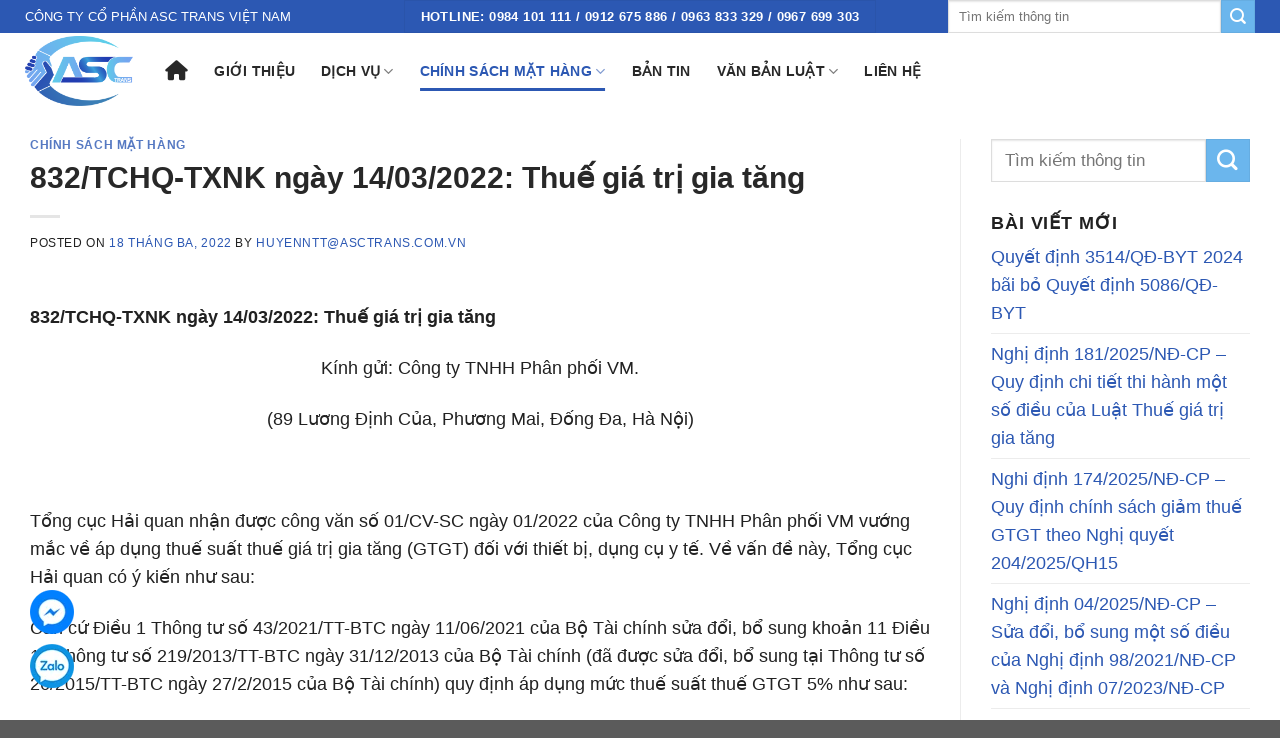

--- FILE ---
content_type: text/html; charset=UTF-8
request_url: https://thutucyte.com.vn/832-tchq-txnk-ngay-14-03-2022-thue-gia-tri-gia-tang/
body_size: 20556
content:
<!DOCTYPE html>
<!--[if IE 9 ]> <html lang="vi" prefix="og: https://ogp.me/ns#" class="ie9 loading-site no-js"> <![endif]-->
<!--[if IE 8 ]> <html lang="vi" prefix="og: https://ogp.me/ns#" class="ie8 loading-site no-js"> <![endif]-->
<!--[if (gte IE 9)|!(IE)]><!--><html lang="vi" prefix="og: https://ogp.me/ns#" class="loading-site no-js"> <!--<![endif]-->
<head>
	<meta charset="UTF-8" />
	<link rel="profile" href="https://gmpg.org/xfn/11" />
	<link rel="pingback" href="https://thutucyte.com.vn/xmlrpc.php" />

	<script>(function(html){html.className = html.className.replace(/\bno-js\b/,'js')})(document.documentElement);</script>
<style>
#wpadminbar #wp-admin-bar-wccp_free_top_button .ab-icon:before {
	content: "\f160";
	color: #02CA02;
	top: 3px;
}
#wpadminbar #wp-admin-bar-wccp_free_top_button .ab-icon {
	transform: rotate(45deg);
}
</style>
<meta name="viewport" content="width=device-width, initial-scale=1, maximum-scale=1" />
<!-- Search Engine Optimization by Rank Math - https://s.rankmath.com/home -->
<title>832/TCHQ-TXNK ngày 14/03/2022: Thuế giá trị gia tăng - Công ty Cổ phần ASC Trans Việt Nam</title>
<meta name="description" content="832/TCHQ-TXNK ngày 14/03/2022: Thuế giá trị gia tăng"/>
<meta name="robots" content="index, follow, max-snippet:-1, max-video-preview:-1, max-image-preview:large"/>
<link rel="canonical" href="https://thutucyte.com.vn/832-tchq-txnk-ngay-14-03-2022-thue-gia-tri-gia-tang/" />
<meta property="og:locale" content="vi_VN" />
<meta property="og:type" content="article" />
<meta property="og:title" content="832/TCHQ-TXNK ngày 14/03/2022: Thuế giá trị gia tăng - Công ty Cổ phần ASC Trans Việt Nam" />
<meta property="og:description" content="832/TCHQ-TXNK ngày 14/03/2022: Thuế giá trị gia tăng" />
<meta property="og:url" content="https://thutucyte.com.vn/832-tchq-txnk-ngay-14-03-2022-thue-gia-tri-gia-tang/" />
<meta property="og:site_name" content="Công ty Cổ phần ASC Trans Việt Nam" />
<meta property="article:section" content="Chính sách mặt hàng" />
<meta property="og:image" content="https://thutucyte.com.vn/wp-content/uploads/2022/03/12-NHOM-HANG-NHAP-KHAU-KHONG-PHAI-DO-CHOI-TRE-EM.png" />
<meta property="og:image:secure_url" content="https://thutucyte.com.vn/wp-content/uploads/2022/03/12-NHOM-HANG-NHAP-KHAU-KHONG-PHAI-DO-CHOI-TRE-EM.png" />
<meta property="og:image:width" content="1200" />
<meta property="og:image:height" content="800" />
<meta property="og:image:alt" content="832/TCHQ-TXNK ngày 14/03/2022: Thuế giá trị gia tăng" />
<meta property="og:image:type" content="image/png" />
<meta property="article:published_time" content="2022-03-18T08:14:10+00:00" />
<meta name="twitter:card" content="summary_large_image" />
<meta name="twitter:title" content="832/TCHQ-TXNK ngày 14/03/2022: Thuế giá trị gia tăng - Công ty Cổ phần ASC Trans Việt Nam" />
<meta name="twitter:description" content="832/TCHQ-TXNK ngày 14/03/2022: Thuế giá trị gia tăng" />
<meta name="twitter:image" content="https://thutucyte.com.vn/wp-content/uploads/2022/03/12-NHOM-HANG-NHAP-KHAU-KHONG-PHAI-DO-CHOI-TRE-EM.png" />
<meta name="twitter:label1" content="Written by" />
<meta name="twitter:data1" content="huyenntt@asctrans.com.vn" />
<meta name="twitter:label2" content="Time to read" />
<meta name="twitter:data2" content="2 minutes" />
<script type="application/ld+json" class="rank-math-schema">{"@context":"https://schema.org","@graph":[{"@type":["Person","Organization"],"@id":"https://thutucyte.com.vn/#person","name":"admin","logo":{"@type":"ImageObject","@id":"https://thutucyte.com.vn/#logo","url":"https://thutucyte.com.vn/wp-content/uploads/2021/10/Logo-ASC.png","contentUrl":"https://thutucyte.com.vn/wp-content/uploads/2021/10/Logo-ASC.png","caption":"admin","inLanguage":"vi","width":"767","height":"495"},"image":{"@type":"ImageObject","@id":"https://thutucyte.com.vn/#logo","url":"https://thutucyte.com.vn/wp-content/uploads/2021/10/Logo-ASC.png","contentUrl":"https://thutucyte.com.vn/wp-content/uploads/2021/10/Logo-ASC.png","caption":"admin","inLanguage":"vi","width":"767","height":"495"}},{"@type":"WebSite","@id":"https://thutucyte.com.vn/#website","url":"https://thutucyte.com.vn","name":"admin","publisher":{"@id":"https://thutucyte.com.vn/#person"},"inLanguage":"vi"},{"@type":"ImageObject","@id":"https://thutucyte.com.vn/wp-content/uploads/2022/03/12-NHOM-HANG-NHAP-KHAU-KHONG-PHAI-DO-CHOI-TRE-EM.png","url":"https://thutucyte.com.vn/wp-content/uploads/2022/03/12-NHOM-HANG-NHAP-KHAU-KHONG-PHAI-DO-CHOI-TRE-EM.png","width":"1200","height":"800","inLanguage":"vi"},{"@type":"WebPage","@id":"https://thutucyte.com.vn/832-tchq-txnk-ngay-14-03-2022-thue-gia-tri-gia-tang/#webpage","url":"https://thutucyte.com.vn/832-tchq-txnk-ngay-14-03-2022-thue-gia-tri-gia-tang/","name":"832/TCHQ-TXNK ng\u00e0y 14/03/2022: Thu\u1ebf gi\u00e1 tr\u1ecb gia t\u0103ng - C\u00f4ng ty C\u1ed5 ph\u1ea7n ASC Trans Vi\u1ec7t Nam","datePublished":"2022-03-18T08:14:10+00:00","dateModified":"2022-03-18T08:14:10+00:00","isPartOf":{"@id":"https://thutucyte.com.vn/#website"},"primaryImageOfPage":{"@id":"https://thutucyte.com.vn/wp-content/uploads/2022/03/12-NHOM-HANG-NHAP-KHAU-KHONG-PHAI-DO-CHOI-TRE-EM.png"},"inLanguage":"vi"},{"@type":"Person","@id":"https://thutucyte.com.vn/author/huyennttasctrans-com-vn/","name":"huyenntt@asctrans.com.vn","url":"https://thutucyte.com.vn/author/huyennttasctrans-com-vn/","image":{"@type":"ImageObject","@id":"https://secure.gravatar.com/avatar/0973fd90a7e4c1d6e271146047df5746?s=96&amp;d=mm&amp;r=g","url":"https://secure.gravatar.com/avatar/0973fd90a7e4c1d6e271146047df5746?s=96&amp;d=mm&amp;r=g","caption":"huyenntt@asctrans.com.vn","inLanguage":"vi"},"sameAs":["http://admin"]},{"@type":"BlogPosting","headline":"832/TCHQ-TXNK ng\u00e0y 14/03/2022: Thu\u1ebf gi\u00e1 tr\u1ecb gia t\u0103ng - C\u00f4ng ty C\u1ed5 ph\u1ea7n ASC Trans Vi\u1ec7t Nam","keywords":"832/TCHQ-TXNK ng\u00e0y 14/03/2022: Thu\u1ebf gi\u00e1 tr\u1ecb gia t\u0103ng","datePublished":"2022-03-18T08:14:10+00:00","dateModified":"2022-03-18T08:14:10+00:00","articleSection":"Ch\u00ednh s\u00e1ch m\u1eb7t h\u00e0ng","author":{"@id":"https://thutucyte.com.vn/author/huyennttasctrans-com-vn/"},"publisher":{"@id":"https://thutucyte.com.vn/#person"},"description":"832/TCHQ-TXNK ng\u00e0y 14/03/2022: Thu\u1ebf gi\u00e1 tr\u1ecb gia t\u0103ng","name":"832/TCHQ-TXNK ng\u00e0y 14/03/2022: Thu\u1ebf gi\u00e1 tr\u1ecb gia t\u0103ng - C\u00f4ng ty C\u1ed5 ph\u1ea7n ASC Trans Vi\u1ec7t Nam","@id":"https://thutucyte.com.vn/832-tchq-txnk-ngay-14-03-2022-thue-gia-tri-gia-tang/#richSnippet","isPartOf":{"@id":"https://thutucyte.com.vn/832-tchq-txnk-ngay-14-03-2022-thue-gia-tri-gia-tang/#webpage"},"image":{"@id":"https://thutucyte.com.vn/wp-content/uploads/2022/03/12-NHOM-HANG-NHAP-KHAU-KHONG-PHAI-DO-CHOI-TRE-EM.png"},"inLanguage":"vi","mainEntityOfPage":{"@id":"https://thutucyte.com.vn/832-tchq-txnk-ngay-14-03-2022-thue-gia-tri-gia-tang/#webpage"}}]}</script>
<!-- /Rank Math WordPress SEO plugin -->

<link rel='dns-prefetch' href='//fonts.googleapis.com' />
<link rel="alternate" type="application/rss+xml" title="Dòng thông tin Công ty Cổ phần ASC Trans Việt Nam &raquo;" href="https://thutucyte.com.vn/feed/" />
<link rel="alternate" type="application/rss+xml" title="Dòng phản hồi Công ty Cổ phần ASC Trans Việt Nam &raquo;" href="https://thutucyte.com.vn/comments/feed/" />
<script type="text/javascript">
window._wpemojiSettings = {"baseUrl":"https:\/\/s.w.org\/images\/core\/emoji\/14.0.0\/72x72\/","ext":".png","svgUrl":"https:\/\/s.w.org\/images\/core\/emoji\/14.0.0\/svg\/","svgExt":".svg","source":{"concatemoji":"https:\/\/thutucyte.com.vn\/wp-includes\/js\/wp-emoji-release.min.js?ver=6.1.9"}};
/*! This file is auto-generated */
!function(e,a,t){var n,r,o,i=a.createElement("canvas"),p=i.getContext&&i.getContext("2d");function s(e,t){var a=String.fromCharCode,e=(p.clearRect(0,0,i.width,i.height),p.fillText(a.apply(this,e),0,0),i.toDataURL());return p.clearRect(0,0,i.width,i.height),p.fillText(a.apply(this,t),0,0),e===i.toDataURL()}function c(e){var t=a.createElement("script");t.src=e,t.defer=t.type="text/javascript",a.getElementsByTagName("head")[0].appendChild(t)}for(o=Array("flag","emoji"),t.supports={everything:!0,everythingExceptFlag:!0},r=0;r<o.length;r++)t.supports[o[r]]=function(e){if(p&&p.fillText)switch(p.textBaseline="top",p.font="600 32px Arial",e){case"flag":return s([127987,65039,8205,9895,65039],[127987,65039,8203,9895,65039])?!1:!s([55356,56826,55356,56819],[55356,56826,8203,55356,56819])&&!s([55356,57332,56128,56423,56128,56418,56128,56421,56128,56430,56128,56423,56128,56447],[55356,57332,8203,56128,56423,8203,56128,56418,8203,56128,56421,8203,56128,56430,8203,56128,56423,8203,56128,56447]);case"emoji":return!s([129777,127995,8205,129778,127999],[129777,127995,8203,129778,127999])}return!1}(o[r]),t.supports.everything=t.supports.everything&&t.supports[o[r]],"flag"!==o[r]&&(t.supports.everythingExceptFlag=t.supports.everythingExceptFlag&&t.supports[o[r]]);t.supports.everythingExceptFlag=t.supports.everythingExceptFlag&&!t.supports.flag,t.DOMReady=!1,t.readyCallback=function(){t.DOMReady=!0},t.supports.everything||(n=function(){t.readyCallback()},a.addEventListener?(a.addEventListener("DOMContentLoaded",n,!1),e.addEventListener("load",n,!1)):(e.attachEvent("onload",n),a.attachEvent("onreadystatechange",function(){"complete"===a.readyState&&t.readyCallback()})),(e=t.source||{}).concatemoji?c(e.concatemoji):e.wpemoji&&e.twemoji&&(c(e.twemoji),c(e.wpemoji)))}(window,document,window._wpemojiSettings);
</script>
<style type="text/css">
img.wp-smiley,
img.emoji {
	display: inline !important;
	border: none !important;
	box-shadow: none !important;
	height: 1em !important;
	width: 1em !important;
	margin: 0 0.07em !important;
	vertical-align: -0.1em !important;
	background: none !important;
	padding: 0 !important;
}
</style>
	<style id='wp-block-library-inline-css' type='text/css'>
:root{--wp-admin-theme-color:#007cba;--wp-admin-theme-color--rgb:0,124,186;--wp-admin-theme-color-darker-10:#006ba1;--wp-admin-theme-color-darker-10--rgb:0,107,161;--wp-admin-theme-color-darker-20:#005a87;--wp-admin-theme-color-darker-20--rgb:0,90,135;--wp-admin-border-width-focus:2px}@media (-webkit-min-device-pixel-ratio:2),(min-resolution:192dpi){:root{--wp-admin-border-width-focus:1.5px}}.wp-element-button{cursor:pointer}:root{--wp--preset--font-size--normal:16px;--wp--preset--font-size--huge:42px}:root .has-very-light-gray-background-color{background-color:#eee}:root .has-very-dark-gray-background-color{background-color:#313131}:root .has-very-light-gray-color{color:#eee}:root .has-very-dark-gray-color{color:#313131}:root .has-vivid-green-cyan-to-vivid-cyan-blue-gradient-background{background:linear-gradient(135deg,#00d084,#0693e3)}:root .has-purple-crush-gradient-background{background:linear-gradient(135deg,#34e2e4,#4721fb 50%,#ab1dfe)}:root .has-hazy-dawn-gradient-background{background:linear-gradient(135deg,#faaca8,#dad0ec)}:root .has-subdued-olive-gradient-background{background:linear-gradient(135deg,#fafae1,#67a671)}:root .has-atomic-cream-gradient-background{background:linear-gradient(135deg,#fdd79a,#004a59)}:root .has-nightshade-gradient-background{background:linear-gradient(135deg,#330968,#31cdcf)}:root .has-midnight-gradient-background{background:linear-gradient(135deg,#020381,#2874fc)}.has-regular-font-size{font-size:1em}.has-larger-font-size{font-size:2.625em}.has-normal-font-size{font-size:var(--wp--preset--font-size--normal)}.has-huge-font-size{font-size:var(--wp--preset--font-size--huge)}.has-text-align-center{text-align:center}.has-text-align-left{text-align:left}.has-text-align-right{text-align:right}#end-resizable-editor-section{display:none}.aligncenter{clear:both}.items-justified-left{justify-content:flex-start}.items-justified-center{justify-content:center}.items-justified-right{justify-content:flex-end}.items-justified-space-between{justify-content:space-between}.screen-reader-text{border:0;clip:rect(1px,1px,1px,1px);-webkit-clip-path:inset(50%);clip-path:inset(50%);height:1px;margin:-1px;overflow:hidden;padding:0;position:absolute;width:1px;word-wrap:normal!important}.screen-reader-text:focus{background-color:#ddd;clip:auto!important;-webkit-clip-path:none;clip-path:none;color:#444;display:block;font-size:1em;height:auto;left:5px;line-height:normal;padding:15px 23px 14px;text-decoration:none;top:5px;width:auto;z-index:100000}html :where(.has-border-color){border-style:solid}html :where([style*=border-top-color]){border-top-style:solid}html :where([style*=border-right-color]){border-right-style:solid}html :where([style*=border-bottom-color]){border-bottom-style:solid}html :where([style*=border-left-color]){border-left-style:solid}html :where([style*=border-width]){border-style:solid}html :where([style*=border-top-width]){border-top-style:solid}html :where([style*=border-right-width]){border-right-style:solid}html :where([style*=border-bottom-width]){border-bottom-style:solid}html :where([style*=border-left-width]){border-left-style:solid}html :where(img[class*=wp-image-]){height:auto;max-width:100%}figure{margin:0 0 1em}
</style>
<link rel='stylesheet' id='classic-theme-styles-css' href='https://thutucyte.com.vn/wp-includes/css/classic-themes.min.css?ver=1' type='text/css' media='all' />
<link rel='stylesheet' id='flatsome-main-css' href='https://thutucyte.com.vn/wp-content/themes/flatsome/assets/css/flatsome.css?ver=3.14.2' type='text/css' media='all' />
<style id='flatsome-main-inline-css' type='text/css'>
@font-face {
				font-family: "fl-icons";
				font-display: block;
				src: url(https://thutucyte.com.vn/wp-content/themes/flatsome/assets/css/icons/fl-icons.eot?v=3.14.2);
				src:
					url(https://thutucyte.com.vn/wp-content/themes/flatsome/assets/css/icons/fl-icons.eot#iefix?v=3.14.2) format("embedded-opentype"),
					url(https://thutucyte.com.vn/wp-content/themes/flatsome/assets/css/icons/fl-icons.woff2?v=3.14.2) format("woff2"),
					url(https://thutucyte.com.vn/wp-content/themes/flatsome/assets/css/icons/fl-icons.ttf?v=3.14.2) format("truetype"),
					url(https://thutucyte.com.vn/wp-content/themes/flatsome/assets/css/icons/fl-icons.woff?v=3.14.2) format("woff"),
					url(https://thutucyte.com.vn/wp-content/themes/flatsome/assets/css/icons/fl-icons.svg?v=3.14.2#fl-icons) format("svg");
			}
</style>
<link rel='stylesheet' id='flatsome-style-css' href='https://thutucyte.com.vn/wp-content/themes/flatsome/style.css?ver=3.14.2' type='text/css' media='all' />
<link rel='stylesheet' id='flatsome-googlefonts-css' href='//fonts.googleapis.com/css?family=-apple-system%2C+BlinkMacSystemFont%2C+%22Segoe+UI%22%2C+Roboto%2C+Oxygen-Sans%2C+Ubuntu%2C+Cantarell%2C+%22Helvetica+Neue%22%2C+sans-serif%3Aregular%2C700%2Cregular%2C700%7CDancing+Script%3Aregular%2C400&#038;display=swap&#038;ver=3.9' type='text/css' media='all' />
<script type='text/javascript' src='https://thutucyte.com.vn/wp-includes/js/jquery/jquery.min.js?ver=3.6.1' id='jquery-core-js'></script>
<script type='text/javascript' src='https://thutucyte.com.vn/wp-includes/js/jquery/jquery-migrate.min.js?ver=3.3.2' id='jquery-migrate-js'></script>
<link rel="https://api.w.org/" href="https://thutucyte.com.vn/wp-json/" /><link rel="alternate" type="application/json" href="https://thutucyte.com.vn/wp-json/wp/v2/posts/4626" /><link rel="EditURI" type="application/rsd+xml" title="RSD" href="https://thutucyte.com.vn/xmlrpc.php?rsd" />
<link rel="wlwmanifest" type="application/wlwmanifest+xml" href="https://thutucyte.com.vn/wp-includes/wlwmanifest.xml" />
<meta name="generator" content="WordPress 6.1.9" />
<link rel='shortlink' href='https://thutucyte.com.vn/?p=4626' />
<link rel="alternate" type="application/json+oembed" href="https://thutucyte.com.vn/wp-json/oembed/1.0/embed?url=https%3A%2F%2Fthutucyte.com.vn%2F832-tchq-txnk-ngay-14-03-2022-thue-gia-tri-gia-tang%2F" />
<link rel="alternate" type="text/xml+oembed" href="https://thutucyte.com.vn/wp-json/oembed/1.0/embed?url=https%3A%2F%2Fthutucyte.com.vn%2F832-tchq-txnk-ngay-14-03-2022-thue-gia-tri-gia-tang%2F&#038;format=xml" />
<script id="wpcp_disable_selection" type="text/javascript">
var image_save_msg='You are not allowed to save images!';
	var no_menu_msg='Context Menu disabled!';
	var smessage = "Content is protected !!";

function disableEnterKey(e)
{
	var elemtype = e.target.tagName;
	
	elemtype = elemtype.toUpperCase();
	
	if (elemtype == "TEXT" || elemtype == "TEXTAREA" || elemtype == "INPUT" || elemtype == "PASSWORD" || elemtype == "SELECT" || elemtype == "OPTION" || elemtype == "EMBED")
	{
		elemtype = 'TEXT';
	}
	
	if (e.ctrlKey){
     var key;
     if(window.event)
          key = window.event.keyCode;     //IE
     else
          key = e.which;     //firefox (97)
    //if (key != 17) alert(key);
     if (elemtype!= 'TEXT' && (key == 97 || key == 65 || key == 67 || key == 99 || key == 88 || key == 120 || key == 26 || key == 85  || key == 86 || key == 83 || key == 43 || key == 73))
     {
		if(wccp_free_iscontenteditable(e)) return true;
		show_wpcp_message('You are not allowed to copy content or view source');
		return false;
     }else
     	return true;
     }
}


/*For contenteditable tags*/
function wccp_free_iscontenteditable(e)
{
	var e = e || window.event; // also there is no e.target property in IE. instead IE uses window.event.srcElement
  	
	var target = e.target || e.srcElement;

	var elemtype = e.target.nodeName;
	
	elemtype = elemtype.toUpperCase();
	
	var iscontenteditable = "false";
		
	if(typeof target.getAttribute!="undefined" ) iscontenteditable = target.getAttribute("contenteditable"); // Return true or false as string
	
	var iscontenteditable2 = false;
	
	if(typeof target.isContentEditable!="undefined" ) iscontenteditable2 = target.isContentEditable; // Return true or false as boolean

	if(target.parentElement.isContentEditable) iscontenteditable2 = true;
	
	if (iscontenteditable == "true" || iscontenteditable2 == true)
	{
		if(typeof target.style!="undefined" ) target.style.cursor = "text";
		
		return true;
	}
}

////////////////////////////////////
function disable_copy(e)
{	
	var e = e || window.event; // also there is no e.target property in IE. instead IE uses window.event.srcElement
	
	var elemtype = e.target.tagName;
	
	elemtype = elemtype.toUpperCase();
	
	if (elemtype == "TEXT" || elemtype == "TEXTAREA" || elemtype == "INPUT" || elemtype == "PASSWORD" || elemtype == "SELECT" || elemtype == "OPTION" || elemtype == "EMBED")
	{
		elemtype = 'TEXT';
	}
	
	if(wccp_free_iscontenteditable(e)) return true;
	
	var isSafari = /Safari/.test(navigator.userAgent) && /Apple Computer/.test(navigator.vendor);
	
	var checker_IMG = '';
	if (elemtype == "IMG" && checker_IMG == 'checked' && e.detail >= 2) {show_wpcp_message(alertMsg_IMG);return false;}
	if (elemtype != "TEXT")
	{
		if (smessage !== "" && e.detail == 2)
			show_wpcp_message(smessage);
		
		if (isSafari)
			return true;
		else
			return false;
	}	
}

//////////////////////////////////////////
function disable_copy_ie()
{
	var e = e || window.event;
	var elemtype = window.event.srcElement.nodeName;
	elemtype = elemtype.toUpperCase();
	if(wccp_free_iscontenteditable(e)) return true;
	if (elemtype == "IMG") {show_wpcp_message(alertMsg_IMG);return false;}
	if (elemtype != "TEXT" && elemtype != "TEXTAREA" && elemtype != "INPUT" && elemtype != "PASSWORD" && elemtype != "SELECT" && elemtype != "OPTION" && elemtype != "EMBED")
	{
		return false;
	}
}	
function reEnable()
{
	return true;
}
document.onkeydown = disableEnterKey;
document.onselectstart = disable_copy_ie;
if(navigator.userAgent.indexOf('MSIE')==-1)
{
	document.onmousedown = disable_copy;
	document.onclick = reEnable;
}
function disableSelection(target)
{
    //For IE This code will work
    if (typeof target.onselectstart!="undefined")
    target.onselectstart = disable_copy_ie;
    
    //For Firefox This code will work
    else if (typeof target.style.MozUserSelect!="undefined")
    {target.style.MozUserSelect="none";}
    
    //All other  (ie: Opera) This code will work
    else
    target.onmousedown=function(){return false}
    target.style.cursor = "default";
}
//Calling the JS function directly just after body load
window.onload = function(){disableSelection(document.body);};

//////////////////special for safari Start////////////////
var onlongtouch;
var timer;
var touchduration = 1000; //length of time we want the user to touch before we do something

var elemtype = "";
function touchstart(e) {
	var e = e || window.event;
  // also there is no e.target property in IE.
  // instead IE uses window.event.srcElement
  	var target = e.target || e.srcElement;
	
	elemtype = window.event.srcElement.nodeName;
	
	elemtype = elemtype.toUpperCase();
	
	if(!wccp_pro_is_passive()) e.preventDefault();
	if (!timer) {
		timer = setTimeout(onlongtouch, touchduration);
	}
}

function touchend() {
    //stops short touches from firing the event
    if (timer) {
        clearTimeout(timer);
        timer = null;
    }
	onlongtouch();
}

onlongtouch = function(e) { //this will clear the current selection if anything selected
	
	if (elemtype != "TEXT" && elemtype != "TEXTAREA" && elemtype != "INPUT" && elemtype != "PASSWORD" && elemtype != "SELECT" && elemtype != "EMBED" && elemtype != "OPTION")	
	{
		if (window.getSelection) {
			if (window.getSelection().empty) {  // Chrome
			window.getSelection().empty();
			} else if (window.getSelection().removeAllRanges) {  // Firefox
			window.getSelection().removeAllRanges();
			}
		} else if (document.selection) {  // IE?
			document.selection.empty();
		}
		return false;
	}
};

document.addEventListener("DOMContentLoaded", function(event) { 
    window.addEventListener("touchstart", touchstart, false);
    window.addEventListener("touchend", touchend, false);
});

function wccp_pro_is_passive() {

  var cold = false,
  hike = function() {};

  try {
	  const object1 = {};
  var aid = Object.defineProperty(object1, 'passive', {
  get() {cold = true}
  });
  window.addEventListener('test', hike, aid);
  window.removeEventListener('test', hike, aid);
  } catch (e) {}

  return cold;
}
/*special for safari End*/
</script>
<script id="wpcp_disable_Right_Click" type="text/javascript">
document.ondragstart = function() { return false;}
	function nocontext(e) {
	   return false;
	}
	document.oncontextmenu = nocontext;
</script>
<style>
.unselectable
{
-moz-user-select:none;
-webkit-user-select:none;
cursor: default;
}
html
{
-webkit-touch-callout: none;
-webkit-user-select: none;
-khtml-user-select: none;
-moz-user-select: none;
-ms-user-select: none;
user-select: none;
-webkit-tap-highlight-color: rgba(0,0,0,0);
}
</style>
<script id="wpcp_css_disable_selection" type="text/javascript">
var e = document.getElementsByTagName('body')[0];
if(e)
{
	e.setAttribute('unselectable',"on");
}
</script>
<style>.bg{opacity: 0; transition: opacity 1s; -webkit-transition: opacity 1s;} .bg-loaded{opacity: 1;}</style><!--[if IE]><link rel="stylesheet" type="text/css" href="https://thutucyte.com.vn/wp-content/themes/flatsome/assets/css/ie-fallback.css"><script src="//cdnjs.cloudflare.com/ajax/libs/html5shiv/3.6.1/html5shiv.js"></script><script>var head = document.getElementsByTagName('head')[0],style = document.createElement('style');style.type = 'text/css';style.styleSheet.cssText = ':before,:after{content:none !important';head.appendChild(style);setTimeout(function(){head.removeChild(style);}, 0);</script><script src="https://thutucyte.com.vn/wp-content/themes/flatsome/assets/libs/ie-flexibility.js"></script><![endif]--><link href="https://thutucyte.com.vn/font-icon/css/all.css" rel="stylesheet">

<link rel="icon" type="image/png" href="https://thutucyte.com.vn/wp-content/uploads/2021/10/favicon-ASC.png">

<!-- Google Tag Manager -->
<script>(function(w,d,s,l,i){w[l]=w[l]||[];w[l].push({'gtm.start':
new Date().getTime(),event:'gtm.js'});var f=d.getElementsByTagName(s)[0],
j=d.createElement(s),dl=l!='dataLayer'?'&l='+l:'';j.async=true;j.src=
'https://www.googletagmanager.com/gtm.js?id='+i+dl;f.parentNode.insertBefore(j,f);
})(window,document,'script','dataLayer','GTM-P29T2DH');</script>
<!-- End Google Tag Manager -->


<style>
.giuseart-mobile-contact-bar{
display:none 
}
.giuseart-pc-contact-bar{
left: 30px;
bottom: 30px;
position: fixed;
z-index: 998;
margin-bottom:0
}
.giuseart-pc-contact-bar li{
width: 44px;
height: 46px;
overflow: hidden;
 margin-bottom: 0;
list-style: none;
}
.giuseart-pc-contact-bar li.facebook{
margin-bottom: 8px;
background: url(https://giuseart.com/wp-content/uploads/2020/03/fb.png);
background-repeat: no-repeat;
}
.giuseart-pc-contact-bar li.zalo{
background: url(https://giuseart.com/wp-content/uploads/2020/03/zl.png);    background-repeat: no-repeat;
}
.giuseart-pc-contact-bar li a{
display: block;
width: 44px;
height: 44px;
}
 
@media only screen and (max-width: 499px) {
.giuseart-pc-contact-bar{
display:none
}
.giuseart-mobile-contact-bar{
left: 10px;
bottom: 10px;
position: fixed;
z-index: 998;
margin-bottom:0;
display:block !Important
}
.giuseart-mobile-contact-bar li{
display:inline-block;
float:left;
margin-right:7px;
list-style:none
}
.giuseart-mobile-contact-bar li.facebook{
margin-bottom: 8px;
background: url(https://giuseart.com/wp-content/uploads/2020/03/fb.png);
background-repeat: no-repeat;
}
.giuseart-mobile-contact-bar li.zalo{
background: url(https://giuseart.com/wp-content/uploads/2020/03/zl.png);    background-repeat: no-repeat;
}
.giuseart-mobile-contact-bar li a{
display: block;
width: 44px;
height: 44px;}
.giuseart-mobile-contact-bar li.hotline {
background: url(https://giuseart.com/wp-content/uploads/2020/03/p2.gif);
background-repeat: no-repeat;
background-size: 44px;
}
}
 
</style>
<ul class="giuseart-pc-contact-bar">
<li class="facebook">
<a href="https://www.facebook.com/messages/t/1240962329271925" target="_blank" rel="nofollow"></a>
</li>
<li class="zalo">
<a href="https://zalo.me/0984101111" target="_blank" rel="nofollow"></a>
</li>
</ul>
 
<ul class="giuseart-mobile-contact-bar">
<li class="facebook">
<a href="https://www.facebook.com/messages/t/1240962329271925" target="_blank" rel="nofollow"></a>
</li>
<li class="zalo">
<a href="https://zalo.me/0984101111" target="_blank" rel="nofollow"></a>
</li>
<li class="hotline">
<a href="tel:0984101111" target="_blank" rel="nofollow"></a>
</li>
</ul>
<link rel="icon" href="https://thutucyte.com.vn/wp-content/uploads/2021/10/cropped-favicon-ASC-32x32.png" sizes="32x32" />
<link rel="icon" href="https://thutucyte.com.vn/wp-content/uploads/2021/10/cropped-favicon-ASC-192x192.png" sizes="192x192" />
<link rel="apple-touch-icon" href="https://thutucyte.com.vn/wp-content/uploads/2021/10/cropped-favicon-ASC-180x180.png" />
<meta name="msapplication-TileImage" content="https://thutucyte.com.vn/wp-content/uploads/2021/10/cropped-favicon-ASC-270x270.png" />
<style id="custom-css" type="text/css">:root {--primary-color: #2c58b3;}.full-width .ubermenu-nav, .container, .row{max-width: 1260px}.row.row-collapse{max-width: 1230px}.row.row-small{max-width: 1252.5px}.row.row-large{max-width: 1290px}.header-main{height: 76px}#logo img{max-height: 76px}#logo{width:110px;}#logo img{padding:3px 0;}.header-top{min-height: 30px}.transparent .header-main{height: 90px}.transparent #logo img{max-height: 90px}.has-transparent + .page-title:first-of-type,.has-transparent + #main > .page-title,.has-transparent + #main > div > .page-title,.has-transparent + #main .page-header-wrapper:first-of-type .page-title{padding-top: 120px;}.header.show-on-scroll,.stuck .header-main{height:70px!important}.stuck #logo img{max-height: 70px!important}.search-form{ width: 81%;}.header-bottom {background-color: #f1f1f1}.header-main .nav > li > a{line-height: 16px }@media (max-width: 549px) {.header-main{height: 70px}#logo img{max-height: 70px}}/* Color */.accordion-title.active, .has-icon-bg .icon .icon-inner,.logo a, .primary.is-underline, .primary.is-link, .badge-outline .badge-inner, .nav-outline > li.active> a,.nav-outline >li.active > a, .cart-icon strong,[data-color='primary'], .is-outline.primary{color: #2c58b3;}/* Color !important */[data-text-color="primary"]{color: #2c58b3!important;}/* Background Color */[data-text-bg="primary"]{background-color: #2c58b3;}/* Background */.scroll-to-bullets a,.featured-title, .label-new.menu-item > a:after, .nav-pagination > li > .current,.nav-pagination > li > span:hover,.nav-pagination > li > a:hover,.has-hover:hover .badge-outline .badge-inner,button[type="submit"], .button.wc-forward:not(.checkout):not(.checkout-button), .button.submit-button, .button.primary:not(.is-outline),.featured-table .title,.is-outline:hover, .has-icon:hover .icon-label,.nav-dropdown-bold .nav-column li > a:hover, .nav-dropdown.nav-dropdown-bold > li > a:hover, .nav-dropdown-bold.dark .nav-column li > a:hover, .nav-dropdown.nav-dropdown-bold.dark > li > a:hover, .is-outline:hover, .tagcloud a:hover,.grid-tools a, input[type='submit']:not(.is-form), .box-badge:hover .box-text, input.button.alt,.nav-box > li > a:hover,.nav-box > li.active > a,.nav-pills > li.active > a ,.current-dropdown .cart-icon strong, .cart-icon:hover strong, .nav-line-bottom > li > a:before, .nav-line-grow > li > a:before, .nav-line > li > a:before,.banner, .header-top, .slider-nav-circle .flickity-prev-next-button:hover svg, .slider-nav-circle .flickity-prev-next-button:hover .arrow, .primary.is-outline:hover, .button.primary:not(.is-outline), input[type='submit'].primary, input[type='submit'].primary, input[type='reset'].button, input[type='button'].primary, .badge-inner{background-color: #2c58b3;}/* Border */.nav-vertical.nav-tabs > li.active > a,.scroll-to-bullets a.active,.nav-pagination > li > .current,.nav-pagination > li > span:hover,.nav-pagination > li > a:hover,.has-hover:hover .badge-outline .badge-inner,.accordion-title.active,.featured-table,.is-outline:hover, .tagcloud a:hover,blockquote, .has-border, .cart-icon strong:after,.cart-icon strong,.blockUI:before, .processing:before,.loading-spin, .slider-nav-circle .flickity-prev-next-button:hover svg, .slider-nav-circle .flickity-prev-next-button:hover .arrow, .primary.is-outline:hover{border-color: #2c58b3}.nav-tabs > li.active > a{border-top-color: #2c58b3}.widget_shopping_cart_content .blockUI.blockOverlay:before { border-left-color: #2c58b3 }.woocommerce-checkout-review-order .blockUI.blockOverlay:before { border-left-color: #2c58b3 }/* Fill */.slider .flickity-prev-next-button:hover svg,.slider .flickity-prev-next-button:hover .arrow{fill: #2c58b3;}/* Background Color */[data-icon-label]:after, .secondary.is-underline:hover,.secondary.is-outline:hover,.icon-label,.button.secondary:not(.is-outline),.button.alt:not(.is-outline), .badge-inner.on-sale, .button.checkout, .single_add_to_cart_button, .current .breadcrumb-step{ background-color:#6bb6ed; }[data-text-bg="secondary"]{background-color: #6bb6ed;}/* Color */.secondary.is-underline,.secondary.is-link, .secondary.is-outline,.stars a.active, .star-rating:before, .woocommerce-page .star-rating:before,.star-rating span:before, .color-secondary{color: #6bb6ed}/* Color !important */[data-text-color="secondary"]{color: #6bb6ed!important;}/* Border */.secondary.is-outline:hover{border-color:#6bb6ed}.success.is-underline:hover,.success.is-outline:hover,.success{background-color: #fa710f}.success-color, .success.is-link, .success.is-outline{color: #fa710f;}.success-border{border-color: #fa710f!important;}/* Color !important */[data-text-color="success"]{color: #fa710f!important;}/* Background Color */[data-text-bg="success"]{background-color: #fa710f;}body{font-size: 111%;}@media screen and (max-width: 549px){body{font-size: 100%;}}body{font-family:"-apple-system, BlinkMacSystemFont, "Segoe UI", Roboto, Oxygen-Sans, Ubuntu, Cantarell, "Helvetica Neue", sans-serif", sans-serif}body{font-weight: 0}body{color: #212121}.nav > li > a {font-family:"-apple-system, BlinkMacSystemFont, "Segoe UI", Roboto, Oxygen-Sans, Ubuntu, Cantarell, "Helvetica Neue", sans-serif", sans-serif;}.mobile-sidebar-levels-2 .nav > li > ul > li > a {font-family:"-apple-system, BlinkMacSystemFont, "Segoe UI", Roboto, Oxygen-Sans, Ubuntu, Cantarell, "Helvetica Neue", sans-serif", sans-serif;}.nav > li > a {font-weight: 700;}.mobile-sidebar-levels-2 .nav > li > ul > li > a {font-weight: 700;}h1,h2,h3,h4,h5,h6,.heading-font, .off-canvas-center .nav-sidebar.nav-vertical > li > a{font-family: "-apple-system, BlinkMacSystemFont, "Segoe UI", Roboto, Oxygen-Sans, Ubuntu, Cantarell, "Helvetica Neue", sans-serif", sans-serif;}h1,h2,h3,h4,h5,h6,.heading-font,.banner h1,.banner h2{font-weight: 700;}h1,h2,h3,h4,h5,h6,.heading-font{color: #282828;}.alt-font{font-family: "Dancing Script", sans-serif;}.alt-font{font-weight: 400!important;}.header:not(.transparent) .header-nav-main.nav > li > a {color: #282828;}.header:not(.transparent) .header-nav-main.nav > li > a:hover,.header:not(.transparent) .header-nav-main.nav > li.active > a,.header:not(.transparent) .header-nav-main.nav > li.current > a,.header:not(.transparent) .header-nav-main.nav > li > a.active,.header:not(.transparent) .header-nav-main.nav > li > a.current{color: #2c58b3;}.header-nav-main.nav-line-bottom > li > a:before,.header-nav-main.nav-line-grow > li > a:before,.header-nav-main.nav-line > li > a:before,.header-nav-main.nav-box > li > a:hover,.header-nav-main.nav-box > li.active > a,.header-nav-main.nav-pills > li > a:hover,.header-nav-main.nav-pills > li.active > a{color:#FFF!important;background-color: #2c58b3;}a{color: #2c58b3;}a:hover{color: #6bb6ed;}.tagcloud a:hover{border-color: #6bb6ed;background-color: #6bb6ed;}.footer-1{background-color: #0079ad}.label-new.menu-item > a:after{content:"New";}.label-hot.menu-item > a:after{content:"Hot";}.label-sale.menu-item > a:after{content:"Sale";}.label-popular.menu-item > a:after{content:"Popular";}</style>		<style type="text/css" id="wp-custom-css">
			.box-blog-post .is-divider {display:none}
.widget .is-divider {display:none}
.nav>li>a, .nav-dropdown>li>a, .nav-column>li>a {color:#2c58b3}
		</style>
		</head>

<body data-rsssl=1 class="post-template-default single single-post postid-4626 single-format-standard unselectable lightbox nav-dropdown-has-arrow nav-dropdown-has-shadow nav-dropdown-has-border">

<!-- Google Tag Manager (noscript) -->
<noscript><iframe src="https://www.googletagmanager.com/ns.html?id=GTM-P29T2DH"
height="0" width="0" style="display:none;visibility:hidden"></iframe></noscript>
<!-- End Google Tag Manager (noscript) --><svg xmlns="http://www.w3.org/2000/svg" viewBox="0 0 0 0" width="0" height="0" focusable="false" role="none" style="visibility: hidden; position: absolute; left: -9999px; overflow: hidden;" ><defs><filter id="wp-duotone-dark-grayscale"><feColorMatrix color-interpolation-filters="sRGB" type="matrix" values=" .299 .587 .114 0 0 .299 .587 .114 0 0 .299 .587 .114 0 0 .299 .587 .114 0 0 " /><feComponentTransfer color-interpolation-filters="sRGB" ><feFuncR type="table" tableValues="0 0.49803921568627" /><feFuncG type="table" tableValues="0 0.49803921568627" /><feFuncB type="table" tableValues="0 0.49803921568627" /><feFuncA type="table" tableValues="1 1" /></feComponentTransfer><feComposite in2="SourceGraphic" operator="in" /></filter></defs></svg><svg xmlns="http://www.w3.org/2000/svg" viewBox="0 0 0 0" width="0" height="0" focusable="false" role="none" style="visibility: hidden; position: absolute; left: -9999px; overflow: hidden;" ><defs><filter id="wp-duotone-grayscale"><feColorMatrix color-interpolation-filters="sRGB" type="matrix" values=" .299 .587 .114 0 0 .299 .587 .114 0 0 .299 .587 .114 0 0 .299 .587 .114 0 0 " /><feComponentTransfer color-interpolation-filters="sRGB" ><feFuncR type="table" tableValues="0 1" /><feFuncG type="table" tableValues="0 1" /><feFuncB type="table" tableValues="0 1" /><feFuncA type="table" tableValues="1 1" /></feComponentTransfer><feComposite in2="SourceGraphic" operator="in" /></filter></defs></svg><svg xmlns="http://www.w3.org/2000/svg" viewBox="0 0 0 0" width="0" height="0" focusable="false" role="none" style="visibility: hidden; position: absolute; left: -9999px; overflow: hidden;" ><defs><filter id="wp-duotone-purple-yellow"><feColorMatrix color-interpolation-filters="sRGB" type="matrix" values=" .299 .587 .114 0 0 .299 .587 .114 0 0 .299 .587 .114 0 0 .299 .587 .114 0 0 " /><feComponentTransfer color-interpolation-filters="sRGB" ><feFuncR type="table" tableValues="0.54901960784314 0.98823529411765" /><feFuncG type="table" tableValues="0 1" /><feFuncB type="table" tableValues="0.71764705882353 0.25490196078431" /><feFuncA type="table" tableValues="1 1" /></feComponentTransfer><feComposite in2="SourceGraphic" operator="in" /></filter></defs></svg><svg xmlns="http://www.w3.org/2000/svg" viewBox="0 0 0 0" width="0" height="0" focusable="false" role="none" style="visibility: hidden; position: absolute; left: -9999px; overflow: hidden;" ><defs><filter id="wp-duotone-blue-red"><feColorMatrix color-interpolation-filters="sRGB" type="matrix" values=" .299 .587 .114 0 0 .299 .587 .114 0 0 .299 .587 .114 0 0 .299 .587 .114 0 0 " /><feComponentTransfer color-interpolation-filters="sRGB" ><feFuncR type="table" tableValues="0 1" /><feFuncG type="table" tableValues="0 0.27843137254902" /><feFuncB type="table" tableValues="0.5921568627451 0.27843137254902" /><feFuncA type="table" tableValues="1 1" /></feComponentTransfer><feComposite in2="SourceGraphic" operator="in" /></filter></defs></svg><svg xmlns="http://www.w3.org/2000/svg" viewBox="0 0 0 0" width="0" height="0" focusable="false" role="none" style="visibility: hidden; position: absolute; left: -9999px; overflow: hidden;" ><defs><filter id="wp-duotone-midnight"><feColorMatrix color-interpolation-filters="sRGB" type="matrix" values=" .299 .587 .114 0 0 .299 .587 .114 0 0 .299 .587 .114 0 0 .299 .587 .114 0 0 " /><feComponentTransfer color-interpolation-filters="sRGB" ><feFuncR type="table" tableValues="0 0" /><feFuncG type="table" tableValues="0 0.64705882352941" /><feFuncB type="table" tableValues="0 1" /><feFuncA type="table" tableValues="1 1" /></feComponentTransfer><feComposite in2="SourceGraphic" operator="in" /></filter></defs></svg><svg xmlns="http://www.w3.org/2000/svg" viewBox="0 0 0 0" width="0" height="0" focusable="false" role="none" style="visibility: hidden; position: absolute; left: -9999px; overflow: hidden;" ><defs><filter id="wp-duotone-magenta-yellow"><feColorMatrix color-interpolation-filters="sRGB" type="matrix" values=" .299 .587 .114 0 0 .299 .587 .114 0 0 .299 .587 .114 0 0 .299 .587 .114 0 0 " /><feComponentTransfer color-interpolation-filters="sRGB" ><feFuncR type="table" tableValues="0.78039215686275 1" /><feFuncG type="table" tableValues="0 0.94901960784314" /><feFuncB type="table" tableValues="0.35294117647059 0.47058823529412" /><feFuncA type="table" tableValues="1 1" /></feComponentTransfer><feComposite in2="SourceGraphic" operator="in" /></filter></defs></svg><svg xmlns="http://www.w3.org/2000/svg" viewBox="0 0 0 0" width="0" height="0" focusable="false" role="none" style="visibility: hidden; position: absolute; left: -9999px; overflow: hidden;" ><defs><filter id="wp-duotone-purple-green"><feColorMatrix color-interpolation-filters="sRGB" type="matrix" values=" .299 .587 .114 0 0 .299 .587 .114 0 0 .299 .587 .114 0 0 .299 .587 .114 0 0 " /><feComponentTransfer color-interpolation-filters="sRGB" ><feFuncR type="table" tableValues="0.65098039215686 0.40392156862745" /><feFuncG type="table" tableValues="0 1" /><feFuncB type="table" tableValues="0.44705882352941 0.4" /><feFuncA type="table" tableValues="1 1" /></feComponentTransfer><feComposite in2="SourceGraphic" operator="in" /></filter></defs></svg><svg xmlns="http://www.w3.org/2000/svg" viewBox="0 0 0 0" width="0" height="0" focusable="false" role="none" style="visibility: hidden; position: absolute; left: -9999px; overflow: hidden;" ><defs><filter id="wp-duotone-blue-orange"><feColorMatrix color-interpolation-filters="sRGB" type="matrix" values=" .299 .587 .114 0 0 .299 .587 .114 0 0 .299 .587 .114 0 0 .299 .587 .114 0 0 " /><feComponentTransfer color-interpolation-filters="sRGB" ><feFuncR type="table" tableValues="0.098039215686275 1" /><feFuncG type="table" tableValues="0 0.66274509803922" /><feFuncB type="table" tableValues="0.84705882352941 0.41960784313725" /><feFuncA type="table" tableValues="1 1" /></feComponentTransfer><feComposite in2="SourceGraphic" operator="in" /></filter></defs></svg>
<a class="skip-link screen-reader-text" href="#main">Skip to content</a>

<div id="wrapper">

	
	<header id="header" class="header has-sticky sticky-jump">
		<div class="header-wrapper">
			<div id="top-bar" class="header-top hide-for-sticky nav-dark flex-has-center">
    <div class="flex-row container">
      <div class="flex-col hide-for-medium flex-left">
          <ul class="nav nav-left medium-nav-center nav-small  nav-divided">
              <li class="html custom html_topbar_left">CÔNG TY CỔ PHẦN ASC TRANS VIỆT NAM</li>          </ul>
      </div>

      <div class="flex-col hide-for-medium flex-center">
          <ul class="nav nav-center nav-small  nav-divided">
              <li class="html header-button-1">
	<div class="header-button">
	<a class="button primary"  >
    <span>Hotline: 0984 101 111 / 0912 675 886 / 0963 833 329 / 0967 699 303</span>
  </a>
	</div>
</li>


          </ul>
      </div>

      <div class="flex-col hide-for-medium flex-right">
         <ul class="nav top-bar-nav nav-right nav-small  nav-divided">
              <li class="header-search-form search-form html relative has-icon">
	<div class="header-search-form-wrapper">
		<div class="searchform-wrapper ux-search-box relative is-normal"><form method="get" class="searchform" action="https://thutucyte.com.vn/" role="search">
		<div class="flex-row relative">
			<div class="flex-col flex-grow">
	   	   <input type="search" class="search-field mb-0" name="s" value="" id="s" placeholder="Tìm kiếm thông tin" />
			</div>
			<div class="flex-col">
				<button type="submit" class="ux-search-submit submit-button secondary button icon mb-0" aria-label="Submit">
					<i class="icon-search" ></i>				</button>
			</div>
		</div>
    <div class="live-search-results text-left z-top"></div>
</form>
</div>	</div>
</li>          </ul>
      </div>

            <div class="flex-col show-for-medium flex-grow">
          <ul class="nav nav-center nav-small mobile-nav  nav-divided">
              <li class="html custom html_topbar_left">CÔNG TY CỔ PHẦN ASC TRANS VIỆT NAM</li>          </ul>
      </div>
      
    </div>
</div>
<div id="masthead" class="header-main ">
      <div class="header-inner flex-row container logo-left medium-logo-center" role="navigation">

          <!-- Logo -->
          <div id="logo" class="flex-col logo">
            <!-- Header logo -->
<a href="https://thutucyte.com.vn/" title="Công ty Cổ phần ASC Trans Việt Nam - Cung cấp dịch vụ xuất nhập khẩu và Logistic" rel="home">
    <img width="110" height="76" src="https://thutucyte.com.vn/wp-content/uploads/2021/10/Logo-ASC-1.png" class="header_logo header-logo" alt="Công ty Cổ phần ASC Trans Việt Nam"/><img  width="110" height="76" src="https://thutucyte.com.vn/wp-content/uploads/2021/10/Logo-ASC-1.png" class="header-logo-dark" alt="Công ty Cổ phần ASC Trans Việt Nam"/></a>
          </div>

          <!-- Mobile Left Elements -->
          <div class="flex-col show-for-medium flex-left">
            <ul class="mobile-nav nav nav-left ">
              <li class="nav-icon has-icon">
  		<a href="#" data-open="#main-menu" data-pos="left" data-bg="main-menu-overlay" data-color="" class="is-small" aria-label="Menu" aria-controls="main-menu" aria-expanded="false">
		
		  <i class="icon-menu" ></i>
		  		</a>
	</li>            </ul>
          </div>

          <!-- Left Elements -->
          <div class="flex-col hide-for-medium flex-left
            flex-grow">
            <ul class="header-nav header-nav-main nav nav-left  nav-line-bottom nav-spacing-xlarge nav-uppercase" >
              <li id="menu-item-6687" class="menu-item menu-item-type-post_type menu-item-object-page menu-item-home current-post-parent menu-item-6687 menu-item-design-default"><a href="https://thutucyte.com.vn/" class="nav-top-link"><i class="fa-solid fa-house"></i></a></li>
<li id="menu-item-6688" class="menu-item menu-item-type-post_type menu-item-object-page menu-item-6688 menu-item-design-default"><a href="https://thutucyte.com.vn/gioi-thieu/" class="nav-top-link">Giới thiệu</a></li>
<li id="menu-item-6669" class="menu-item menu-item-type-taxonomy menu-item-object-category menu-item-has-children menu-item-6669 menu-item-design-default has-dropdown"><a href="https://thutucyte.com.vn/chuyen-muc/dich-vu/" class="nav-top-link">Dịch vụ<i class="icon-angle-down" ></i></a>
<ul class="sub-menu nav-dropdown nav-dropdown-default">
	<li id="menu-item-6679" class="menu-item menu-item-type-taxonomy menu-item-object-category menu-item-6679"><a href="https://thutucyte.com.vn/chuyen-muc/dich-vu/van-chuyen-quoc-te/">Vận chuyển quốc tế</a></li>
	<li id="menu-item-6678" class="menu-item menu-item-type-taxonomy menu-item-object-category menu-item-6678"><a href="https://thutucyte.com.vn/chuyen-muc/dich-vu/khai-bao-hai-quan/">Khai báo hải quan</a></li>
	<li id="menu-item-6675" class="menu-item menu-item-type-taxonomy menu-item-object-category menu-item-6675"><a href="https://thutucyte.com.vn/chuyen-muc/dich-vu/giay-phep-tbyt/">Giấy phép TBYT</a></li>
	<li id="menu-item-6676" class="menu-item menu-item-type-taxonomy menu-item-object-category menu-item-6676"><a href="https://thutucyte.com.vn/chuyen-muc/dich-vu/giay-phep-thuc-pham-chuc-nang/">Giấy phép Thực phẩm chức năng</a></li>
	<li id="menu-item-6674" class="menu-item menu-item-type-taxonomy menu-item-object-category menu-item-6674"><a href="https://thutucyte.com.vn/chuyen-muc/dich-vu/giay-phep-my-pham/">Giấy phép Mỹ phẩm</a></li>
	<li id="menu-item-6677" class="menu-item menu-item-type-taxonomy menu-item-object-category menu-item-6677"><a href="https://thutucyte.com.vn/chuyen-muc/dich-vu/giay-phep-vien-thong/">Giấy phép Viễn Thông</a></li>
	<li id="menu-item-6672" class="menu-item menu-item-type-taxonomy menu-item-object-category menu-item-6672"><a href="https://thutucyte.com.vn/chuyen-muc/dich-vu/giay-phep-hang-xuat-ban-pham/">Giấy phép Hàng xuất bản phẩm</a></li>
	<li id="menu-item-6671" class="menu-item menu-item-type-taxonomy menu-item-object-category menu-item-6671"><a href="https://thutucyte.com.vn/chuyen-muc/dich-vu/giay-phep-hang-thuoc-quan-ly-bo-lao-dong/">Giấy phép Hàng thuộc quản lý Bộ Lao động</a></li>
	<li id="menu-item-6670" class="menu-item menu-item-type-taxonomy menu-item-object-category menu-item-6670"><a href="https://thutucyte.com.vn/chuyen-muc/dich-vu/giay-phep-hang-hoa-chat-tien-chat/">Giấy phép Hàng hóa chất, tiền chất</a></li>
	<li id="menu-item-6673" class="menu-item menu-item-type-taxonomy menu-item-object-category menu-item-6673"><a href="https://thutucyte.com.vn/chuyen-muc/dich-vu/giay-phep-khac/">Giấy phép khác</a></li>
</ul>
</li>
<li id="menu-item-6657" class="menu-item menu-item-type-taxonomy menu-item-object-category current-post-ancestor current-menu-parent current-post-parent menu-item-has-children menu-item-6657 active menu-item-design-default has-dropdown"><a href="https://thutucyte.com.vn/chuyen-muc/chinh-sach-mat-hang/" class="nav-top-link">Chính sách mặt hàng<i class="icon-angle-down" ></i></a>
<ul class="sub-menu nav-dropdown nav-dropdown-default">
	<li id="menu-item-6660" class="menu-item menu-item-type-taxonomy menu-item-object-category menu-item-6660"><a href="https://thutucyte.com.vn/chuyen-muc/chinh-sach-mat-hang/hang-thiet-bi-y-te/">Hàng Thiết bị y tế</a></li>
	<li id="menu-item-6661" class="menu-item menu-item-type-taxonomy menu-item-object-category menu-item-6661"><a href="https://thutucyte.com.vn/chuyen-muc/chinh-sach-mat-hang/hang-thuc-pham-chuc-nang/">Hàng Thực phẩm chức năng</a></li>
	<li id="menu-item-6659" class="menu-item menu-item-type-taxonomy menu-item-object-category menu-item-6659"><a href="https://thutucyte.com.vn/chuyen-muc/chinh-sach-mat-hang/hang-my-pham/">Hàng Mỹ phẩm</a></li>
	<li id="menu-item-6663" class="menu-item menu-item-type-taxonomy menu-item-object-category menu-item-6663"><a href="https://thutucyte.com.vn/chuyen-muc/chinh-sach-mat-hang/nhom-hang-thuc-pham-thuong/">Nhóm hàng Thực phẩm thường</a></li>
	<li id="menu-item-6667" class="menu-item menu-item-type-taxonomy menu-item-object-category menu-item-6667"><a href="https://thutucyte.com.vn/chuyen-muc/chinh-sach-mat-hang/thuoc-quan-ly-bo-ld-tbxh/">Thuộc quản lý Bộ LĐ TBXH</a></li>
	<li id="menu-item-6668" class="menu-item menu-item-type-taxonomy menu-item-object-category menu-item-6668"><a href="https://thutucyte.com.vn/chuyen-muc/chinh-sach-mat-hang/thuoc-quan-ly-bo-thong-tin-truyen-thong/">Thuộc quản lý Bộ Thông tin truyền thông</a></li>
	<li id="menu-item-6665" class="menu-item menu-item-type-taxonomy menu-item-object-category menu-item-6665"><a href="https://thutucyte.com.vn/chuyen-muc/chinh-sach-mat-hang/thuoc-quan-ly-bo-khoa-hoc-cong-nghe/">Thuộc quản lý Bộ Khoa học công nghệ</a></li>
	<li id="menu-item-6662" class="menu-item menu-item-type-taxonomy menu-item-object-category menu-item-6662"><a href="https://thutucyte.com.vn/chuyen-muc/chinh-sach-mat-hang/nhom-hang-khac/">Nhóm hàng khác</a></li>
	<li id="menu-item-6664" class="menu-item menu-item-type-taxonomy menu-item-object-category menu-item-6664"><a href="https://thutucyte.com.vn/chuyen-muc/chinh-sach-mat-hang/thue-vat/">Thuế VAT</a></li>
	<li id="menu-item-6658" class="menu-item menu-item-type-taxonomy menu-item-object-category menu-item-6658"><a href="https://thutucyte.com.vn/chuyen-muc/chinh-sach-mat-hang/cong-van-phan-tich-phan-loai/">Phân tích &#8211; Phân loại</a></li>
</ul>
</li>
<li id="menu-item-6656" class="menu-item menu-item-type-taxonomy menu-item-object-category menu-item-6656 menu-item-design-default"><a href="https://thutucyte.com.vn/chuyen-muc/ban-tin/" class="nav-top-link">Bản tin</a></li>
<li id="menu-item-6681" class="menu-item menu-item-type-taxonomy menu-item-object-category menu-item-has-children menu-item-6681 menu-item-design-default has-dropdown"><a href="https://thutucyte.com.vn/chuyen-muc/van-ban-luat/" class="nav-top-link">Văn bản luật<i class="icon-angle-down" ></i></a>
<ul class="sub-menu nav-dropdown nav-dropdown-default">
	<li id="menu-item-6683" class="menu-item menu-item-type-taxonomy menu-item-object-category menu-item-6683"><a href="https://thutucyte.com.vn/chuyen-muc/van-ban-luat/nghi-dinh/">Nghị định</a></li>
	<li id="menu-item-6686" class="menu-item menu-item-type-taxonomy menu-item-object-category menu-item-6686"><a href="https://thutucyte.com.vn/chuyen-muc/van-ban-luat/thong-tu/">Thông tư</a></li>
	<li id="menu-item-6682" class="menu-item menu-item-type-taxonomy menu-item-object-category menu-item-6682"><a href="https://thutucyte.com.vn/chuyen-muc/van-ban-luat/cong-van/">Công văn</a></li>
	<li id="menu-item-6684" class="menu-item menu-item-type-taxonomy menu-item-object-category menu-item-6684"><a href="https://thutucyte.com.vn/chuyen-muc/van-ban-luat/quyet-dinh/">Quyết định</a></li>
	<li id="menu-item-6685" class="menu-item menu-item-type-taxonomy menu-item-object-category menu-item-6685"><a href="https://thutucyte.com.vn/chuyen-muc/van-ban-luat/thong-bao-chi-thi/">Thông báo &#8211; Chỉ thị</a></li>
</ul>
</li>
<li id="menu-item-6689" class="menu-item menu-item-type-post_type menu-item-object-page menu-item-6689 menu-item-design-default"><a href="https://thutucyte.com.vn/lien-he/" class="nav-top-link">Liên hệ</a></li>
            </ul>
          </div>

          <!-- Right Elements -->
          <div class="flex-col hide-for-medium flex-right">
            <ul class="header-nav header-nav-main nav nav-right  nav-line-bottom nav-spacing-xlarge nav-uppercase">
                          </ul>
          </div>

          <!-- Mobile Right Elements -->
          <div class="flex-col show-for-medium flex-right">
            <ul class="mobile-nav nav nav-right ">
                          </ul>
          </div>

      </div>
     
      </div>
<div class="header-bg-container fill"><div class="header-bg-image fill"></div><div class="header-bg-color fill"></div></div>		</div>
	</header>

	
	<main id="main" class="">

<div id="content" class="blog-wrapper blog-single page-wrapper">
	

<div class="row row-large row-divided ">

	<div class="large-9 col">
		


<article id="post-4626" class="post-4626 post type-post status-publish format-standard has-post-thumbnail hentry category-chinh-sach-mat-hang">
	<div class="article-inner ">
		<header class="entry-header">
	<div class="entry-header-text entry-header-text-top text-left">
		<h6 class="entry-category is-xsmall">
	<a href="https://thutucyte.com.vn/chuyen-muc/chinh-sach-mat-hang/" rel="category tag">Chính sách mặt hàng</a></h6>

<h1 class="entry-title">832/TCHQ-TXNK ngày 14/03/2022: Thuế giá trị gia tăng</h1>
<div class="entry-divider is-divider small"></div>

	<div class="entry-meta uppercase is-xsmall">
		<span class="posted-on">Posted on <a href="https://thutucyte.com.vn/832-tchq-txnk-ngay-14-03-2022-thue-gia-tri-gia-tang/" rel="bookmark"><time class="entry-date published updated" datetime="2022-03-18T08:14:10+00:00">18 Tháng Ba, 2022</time></a></span><span class="byline"> by <span class="meta-author vcard"><a class="url fn n" href="https://thutucyte.com.vn/author/huyennttasctrans-com-vn/">huyenntt@asctrans.com.vn</a></span></span>	</div>
	</div>
				</header>
		<div class="entry-content single-page">

	<p><b>832/TCHQ-TXNK ngày 14/03/2022: Thuế giá trị gia tăng</b></p>
<p style="text-align: center;">Kính gửi: Công ty TNHH Phân phối VM.</p>
<p style="text-align: center;">(89 Lương Định Của, Phương Mai, Đống Đa, Hà Nội)</p>
<p>&nbsp;</p>
<p>Tổng cục Hải quan nhận được công văn số 01/CV-SC ngày 01/2022 của Công ty TNHH Phân phối VM vướng mắc về áp dụng thuế suất thuế giá trị gia tăng (GTGT) đối với thiết bị, dụng cụ y tế. Về vấn đề này, Tổng cục Hải quan có ý kiến như sau:</p>
<p>Căn cứ Điều 1 Thông tư số 43/2021/TT-BTC ngày 11/06/2021 của Bộ Tài chính sửa đổi, bổ sung khoản 11 Điều 10 Thông tư số 219/2013/TT-BTC ngày 31/12/2013 của Bộ Tài chính (đã được sửa đổi, bổ sung tại Thông tư số 26/2015/TT-BTC ngày 27/2/2015 của Bộ Tài chính) quy định áp dụng mức thuế suất thuế GTGT 5% như sau:</p>
<p><i>“11. <u>Thiết bị, dụng cụ y tế</u> gồm máy móc và dụng cụ y tế: các loại máy soi, chiếu, chụp dùng để khám, chữa bệnh; các thiết bị, dụng cụ chuyên dùng để mổ, điều trị vết thương, ô tô cứu thương; dụng cụ đo huyết áp, tim, mạch, dụng cụ truyền máu; bơm kim tiêm; dụng cụ phòng tránh thai; các dụng cụ, thiết bị y tế có Giấy phép nhập khẩu hoặc Giấy chứng nhận đăng ký lưu hành hoặc Phiếu tiếp nhận hồ sơ công bố tiêu chuẩn theo quy định pháp luật về y tế hoặc<u> theo Danh mục trang thiết bị y tế thuộc diện quản lý chuyên ngành của Bộ Y tế được xác định mã số hàng hóa theo Danh mục hàng hóa xuất khẩu, nhập khẩu Việt Nam ban hành kèm theo Thông tư số 14/2018/TT-BYT ngày 15/5/2018 của Bộ trưởng Bộ Y tế và văn bản sửa đổi, bổ sung (nếu có).</u></i></p>
<p><i>…”.</i></p>
<p>Căn cứ quy định nêu trên, trường hợp mặt hàng nhập khẩu của công ty là trang thiết bị y tế được xác định mã số hàng hóa theo Danh mục hàng hóa xuất khẩu, nhập khẩu Việt Nam ban hành kèm theo Thông tư số 14/2018/TT-BYT ngày 15/5/2018 của Bộ trưởng Bộ Y tế và văn bản sửa đổi, bổ sung thì thuộc đối tượng áp dụng mức thuế suất thuế GTGT 5%.</p>
<p>Tổng cục Hải quan trả lời để Công ty TNHH Phân phối VM được biết.</p>
<p><img decoding="async" class="size-medium wp-image-4627 aligncenter" src="https://thutucyte.com.vn/wp-content/uploads/2022/03/1120788_Vanban_832-haiquanvietnam-01-552x800.jpg" alt="" width="552" height="800" srcset="https://thutucyte.com.vn/wp-content/uploads/2022/03/1120788_Vanban_832-haiquanvietnam-01-552x800.jpg 552w, https://thutucyte.com.vn/wp-content/uploads/2022/03/1120788_Vanban_832-haiquanvietnam-01-768x1113.jpg 768w, https://thutucyte.com.vn/wp-content/uploads/2022/03/1120788_Vanban_832-haiquanvietnam-01-1060x1536.jpg 1060w, https://thutucyte.com.vn/wp-content/uploads/2022/03/1120788_Vanban_832-haiquanvietnam-01-1413x2048.jpg 1413w, https://thutucyte.com.vn/wp-content/uploads/2022/03/1120788_Vanban_832-haiquanvietnam-01-scaled.jpg 1766w" sizes="(max-width: 552px) 100vw, 552px" /></p>
<p><img decoding="async" loading="lazy" class="size-medium wp-image-4628 aligncenter" src="https://thutucyte.com.vn/wp-content/uploads/2022/03/1120788_Vanban_832-haiquanvietnam-02-800x512.jpg" alt="" width="800" height="512" srcset="https://thutucyte.com.vn/wp-content/uploads/2022/03/1120788_Vanban_832-haiquanvietnam-02-800x512.jpg 800w, https://thutucyte.com.vn/wp-content/uploads/2022/03/1120788_Vanban_832-haiquanvietnam-02-768x492.jpg 768w, https://thutucyte.com.vn/wp-content/uploads/2022/03/1120788_Vanban_832-haiquanvietnam-02-1536x983.jpg 1536w, https://thutucyte.com.vn/wp-content/uploads/2022/03/1120788_Vanban_832-haiquanvietnam-02-2048x1311.jpg 2048w" sizes="(max-width: 800px) 100vw, 800px" /></p>

	
	<div class="blog-share text-center"><div class="is-divider medium"></div><div class="social-icons share-icons share-row relative" ><a href="whatsapp://send?text=832%2FTCHQ-TXNK%20ng%C3%A0y%2014%2F03%2F2022%3A%20Thu%E1%BA%BF%20gi%C3%A1%20tr%E1%BB%8B%20gia%20t%C4%83ng - https://thutucyte.com.vn/832-tchq-txnk-ngay-14-03-2022-thue-gia-tri-gia-tang/" data-action="share/whatsapp/share" class="icon button circle is-outline tooltip whatsapp show-for-medium" title="Share on WhatsApp" aria-label="Share on WhatsApp"><i class="icon-whatsapp"></i></a><a href="https://www.facebook.com/sharer.php?u=https://thutucyte.com.vn/832-tchq-txnk-ngay-14-03-2022-thue-gia-tri-gia-tang/" data-label="Facebook" onclick="window.open(this.href,this.title,'width=500,height=500,top=300px,left=300px');  return false;" rel="noopener noreferrer nofollow" target="_blank" class="icon button circle is-outline tooltip facebook" title="Share on Facebook" aria-label="Share on Facebook"><i class="icon-facebook" ></i></a><a href="https://twitter.com/share?url=https://thutucyte.com.vn/832-tchq-txnk-ngay-14-03-2022-thue-gia-tri-gia-tang/" onclick="window.open(this.href,this.title,'width=500,height=500,top=300px,left=300px');  return false;" rel="noopener noreferrer nofollow" target="_blank" class="icon button circle is-outline tooltip twitter" title="Share on Twitter" aria-label="Share on Twitter"><i class="icon-twitter" ></i></a><a href="mailto:enteryour@addresshere.com?subject=832%2FTCHQ-TXNK%20ng%C3%A0y%2014%2F03%2F2022%3A%20Thu%E1%BA%BF%20gi%C3%A1%20tr%E1%BB%8B%20gia%20t%C4%83ng&amp;body=Check%20this%20out:%20https://thutucyte.com.vn/832-tchq-txnk-ngay-14-03-2022-thue-gia-tri-gia-tang/" rel="nofollow" class="icon button circle is-outline tooltip email" title="Email to a Friend" aria-label="Email to a Friend"><i class="icon-envelop" ></i></a><a href="https://pinterest.com/pin/create/button/?url=https://thutucyte.com.vn/832-tchq-txnk-ngay-14-03-2022-thue-gia-tri-gia-tang/&amp;media=https://thutucyte.com.vn/wp-content/uploads/2022/03/12-NHOM-HANG-NHAP-KHAU-KHONG-PHAI-DO-CHOI-TRE-EM.png&amp;description=832%2FTCHQ-TXNK%20ng%C3%A0y%2014%2F03%2F2022%3A%20Thu%E1%BA%BF%20gi%C3%A1%20tr%E1%BB%8B%20gia%20t%C4%83ng" onclick="window.open(this.href,this.title,'width=500,height=500,top=300px,left=300px');  return false;" rel="noopener noreferrer nofollow" target="_blank" class="icon button circle is-outline tooltip pinterest" title="Pin on Pinterest" aria-label="Pin on Pinterest"><i class="icon-pinterest" ></i></a><a href="https://www.linkedin.com/shareArticle?mini=true&url=https://thutucyte.com.vn/832-tchq-txnk-ngay-14-03-2022-thue-gia-tri-gia-tang/&title=832%2FTCHQ-TXNK%20ng%C3%A0y%2014%2F03%2F2022%3A%20Thu%E1%BA%BF%20gi%C3%A1%20tr%E1%BB%8B%20gia%20t%C4%83ng" onclick="window.open(this.href,this.title,'width=500,height=500,top=300px,left=300px');  return false;"  rel="noopener noreferrer nofollow" target="_blank" class="icon button circle is-outline tooltip linkedin" title="Share on LinkedIn" aria-label="Share on LinkedIn"><i class="icon-linkedin" ></i></a></div></div></div>



        <nav role="navigation" id="nav-below" class="navigation-post">
	<div class="flex-row next-prev-nav bt bb">
		<div class="flex-col flex-grow nav-prev text-left">
			    <div class="nav-previous"><a href="https://thutucyte.com.vn/thu-tuc-nhap-khau-vali-nhua-vali-keo/" rel="prev"><span class="hide-for-small"><i class="icon-angle-left" ></i></span> Thủ tục nhập khẩu vali nhựa, vali kéo</a></div>
		</div>
		<div class="flex-col flex-grow nav-next text-right">
			    <div class="nav-next"><a href="https://thutucyte.com.vn/thu-tuc-nhap-khau-bong-nhay-tap-the-duc/" rel="next">Thủ tục nhập khẩu bóng nhảy tập thể dục <span class="hide-for-small"><i class="icon-angle-right" ></i></span></a></div>		</div>
	</div>

	    </nav>

    	</div>
</article>




<div id="comments" class="comments-area">

	
	
	
	
</div>
	</div>
	<div class="post-sidebar large-3 col">
				<div id="secondary" class="widget-area " role="complementary">
		<aside id="search-2" class="widget widget_search"><form method="get" class="searchform" action="https://thutucyte.com.vn/" role="search">
		<div class="flex-row relative">
			<div class="flex-col flex-grow">
	   	   <input type="search" class="search-field mb-0" name="s" value="" id="s" placeholder="Tìm kiếm thông tin" />
			</div>
			<div class="flex-col">
				<button type="submit" class="ux-search-submit submit-button secondary button icon mb-0" aria-label="Submit">
					<i class="icon-search" ></i>				</button>
			</div>
		</div>
    <div class="live-search-results text-left z-top"></div>
</form>
</aside>
		<aside id="recent-posts-2" class="widget widget_recent_entries">
		<span class="widget-title "><span>Bài viết mới</span></span><div class="is-divider small"></div>
		<ul>
											<li>
					<a href="https://thutucyte.com.vn/quyet-dinh-3514-qd-byt-2024-bai-bo-quyet-dinh-5086-qd-byt/">Quyết định 3514/QĐ-BYT 2024 bãi bỏ Quyết định 5086/QĐ-BYT</a>
									</li>
											<li>
					<a href="https://thutucyte.com.vn/nghi-dinh-181-2025-nd-cp-quy-dinh-chi-tiet-thi-hanh-mot-so-dieu-cua-luat-thue-gia-tri-gia-tang/">Nghị định 181/2025/NĐ-CP &#8211; Quy định chi tiết thi hành một số điều của Luật Thuế giá trị gia tăng</a>
									</li>
											<li>
					<a href="https://thutucyte.com.vn/nghi-dinh-174-2025-nd-cp-quy-dinh-chinh-sach-giam-thue-gtgt-theo-nghi-quyet-204-2025-qh15/">Nghi định 174/2025/NĐ-CP &#8211; Quy định chính sách giảm thuế GTGT theo Nghị quyết 204/2025/QH15</a>
									</li>
											<li>
					<a href="https://thutucyte.com.vn/nghi-dinh-04-2025-nd-cp-sua-doi-bo-sung-mot-so-dieu-cua-nghi-dinh-98-2021-nd-cp-va-nghi-dinh-07-2023-nd-cp/">Nghị định 04/2025/NĐ-CP &#8211; Sửa đổi, bổ sung một số điều của Nghị định 98/2021/NĐ-CP và Nghị định 07/2023/NĐ-CP</a>
									</li>
											<li>
					<a href="https://thutucyte.com.vn/thong-tu-64-2025-tt-btc-quy-dinh-muc-thu-mien-mot-so-khoan-phi-le-phi/">Thông tư 64/2025/TT-BTC &#8211; Quy định mức thu, miễn một số khoản phí, lệ phí</a>
									</li>
					</ul>

		</aside></div>
			</div>
</div>

</div>


</main>

<footer id="footer" class="footer-wrapper">

	
<!-- FOOTER 1 -->
<div class="footer-widgets footer footer-1">
		<div class="row dark large-columns-3 mb-0">
	   		<div id="text-3" class="col pb-0 widget widget_text"><span class="widget-title">CÔNG TY CỔ PHẦN ASC TRANS VIỆT NAM</span><div class="is-divider small"></div>			<div class="textwidget"><p>&#8211; Mã số thuế: 0108519721<br />
&#8211; Địa chỉ: No-03 C37 Khu tái định cư, Phường Giang Biên, Quận Long Biên, Thành phố Hà Nội, Việt Nam</p>
<p>&#8211; Văn phòng Hà Nội: Tầng KT, Tòa nhà Hà Đô Park View, KĐT Dịch Vọng, Phường Dịch Vọng, Quận Cầu Giấy, Tp. Hà Nội<br />
&#8211; Hotline HN: <a class="text-is-phone-number">0984 101 111 / </a><a class="text-is-phone-number">0912 675 886</a> / <a class="text-is-phone-number">0963 833 329 / </a><a class="text-is-phone-number">0967 699 303</a></p>
<p>&#8211; Văn phòng Hồ Chí Minh: Lầu 1,Xuân Trường Bulding,số 196/26-28 Cộng Hòa, Phường 12 ,Quận Tân Bình, Tp.HCM</p>
<p>&#8211; Email:<br />
<a class="text-is-email" href="mailto:khanhnc@asctrans.com.vn" target="_blank" rel="noopener">khanhnc@asctrans.com.vn</a> <a class="text-is-email" href="mailto:Cuongnm@asctrans.com.vn" target="_blank" rel="noopener">Cuongnm@asctrans.com.vn</a> <a class="text-is-email" href="mailto:manhnc@asctrans.com.vn" target="_blank" rel="noopener">manhnc@asctrans.com.vn</a><br />
<a class="text-is-email" href="mailto:Huyenpt@asctrans.com.vn" target="_blank" rel="noopener">Huyenpt@asctrans.com.vn</a></p>
</div>
		</div><div id="text-4" class="col pb-0 widget widget_text"><span class="widget-title">Thủ tục các mặt hàng</span><div class="is-divider small"></div>			<div class="textwidget"><ul>
<li><a href="https://thutucyte.com.vn/chuyen-muc/tin-tuc-kien-thuc/giay-phep-thiet-bi-y-te/">Giấy phép Thiết bị y tế</a></li>
<li><a href="https://thutucyte.com.vn/chuyen-muc/tin-tuc-kien-thuc/giay-phep-tpcn/">Giấy phép Thực phẩm chức năng</a></li>
<li><a href="https://thutucyte.com.vn/chuyen-muc/tin-tuc-kien-thuc/giay-phep-khac/">Giấy phép Sản phẩm khác</a></li>
<li><a href="https://thutucyte.com.vn/chuyen-muc/tin-tuc-kien-thuc/thu-tuc-nhap-khau/">Thủ tục nhập khẩu</a></li>
<li><a href="https://thutucyte.com.vn/chuyen-muc/tin-tuc-kien-thuc/hai-quan-van-tai/">Hải quan vận tải</a></li>
<li><a href="https://thutucyte.com.vn/chuyen-muc/tin-tuc-kien-thuc/luu-hanh-tbyt-bcd/">Lưu hành TBYT B,C,D</a></li>
<li><a href="https://thutucyte.com.vn/chuyen-muc/tin-tuc-kien-thuc/cong-bo-my-pham/">Công bố mỹ phẩm</a></li>
<li><a href="https://thutucyte.com.vn/chuyen-muc/tin-tuc-kien-thuc/thue-vat/">Thuế VAT</a></li>
</ul>
</div>
		</div><div id="text-5" class="col pb-0 widget widget_text">			<div class="textwidget"><p><iframe loading="lazy" src="https://www.facebook.com/plugins/page.php?href=https%3A%2F%2Fwww.facebook.com%2Fthutucyte%2F&#038;tabs=timeline&#038;width=340&#038;height=500&#038;small_header=false&#038;adapt_container_width=true&#038;hide_cover=false&#038;show_facepile=true&#038;appId" style="border:none;overflow:hidden" scrolling="no" frameborder="0" allowfullscreen="true" allow="autoplay; clipboard-write; encrypted-media; picture-in-picture; web-share"></iframe></p>
</div>
		</div>        
		</div>
</div>

<!-- FOOTER 2 -->



<div class="absolute-footer dark medium-text-center small-text-center">
  <div class="container clearfix">

    
    <div class="footer-primary pull-left">
            <div class="copyright-footer">
        Copyright 2026 © <strong>Thiết kế bởi Digibase.vn</strong>      </div>
          </div>
  </div>
</div>

<a href="#top" class="back-to-top button icon invert plain fixed bottom z-1 is-outline hide-for-medium circle" id="top-link" aria-label="Go to top"><i class="icon-angle-up" ></i></a>

</footer>

</div>

<div id="main-menu" class="mobile-sidebar no-scrollbar mfp-hide">
	<div class="sidebar-menu no-scrollbar ">
		<ul class="nav nav-sidebar nav-vertical nav-uppercase">
			<li class="header-search-form search-form html relative has-icon">
	<div class="header-search-form-wrapper">
		<div class="searchform-wrapper ux-search-box relative is-normal"><form method="get" class="searchform" action="https://thutucyte.com.vn/" role="search">
		<div class="flex-row relative">
			<div class="flex-col flex-grow">
	   	   <input type="search" class="search-field mb-0" name="s" value="" id="s" placeholder="Tìm kiếm thông tin" />
			</div>
			<div class="flex-col">
				<button type="submit" class="ux-search-submit submit-button secondary button icon mb-0" aria-label="Submit">
					<i class="icon-search" ></i>				</button>
			</div>
		</div>
    <div class="live-search-results text-left z-top"></div>
</form>
</div>	</div>
</li><li class="menu-item menu-item-type-post_type menu-item-object-page menu-item-home current-post-parent menu-item-6687"><a href="https://thutucyte.com.vn/"><i class="fa-solid fa-house"></i></a></li>
<li class="menu-item menu-item-type-post_type menu-item-object-page menu-item-6688"><a href="https://thutucyte.com.vn/gioi-thieu/">Giới thiệu</a></li>
<li class="menu-item menu-item-type-taxonomy menu-item-object-category menu-item-has-children menu-item-6669"><a href="https://thutucyte.com.vn/chuyen-muc/dich-vu/">Dịch vụ</a>
<ul class="sub-menu nav-sidebar-ul children">
	<li class="menu-item menu-item-type-taxonomy menu-item-object-category menu-item-6679"><a href="https://thutucyte.com.vn/chuyen-muc/dich-vu/van-chuyen-quoc-te/">Vận chuyển quốc tế</a></li>
	<li class="menu-item menu-item-type-taxonomy menu-item-object-category menu-item-6678"><a href="https://thutucyte.com.vn/chuyen-muc/dich-vu/khai-bao-hai-quan/">Khai báo hải quan</a></li>
	<li class="menu-item menu-item-type-taxonomy menu-item-object-category menu-item-6675"><a href="https://thutucyte.com.vn/chuyen-muc/dich-vu/giay-phep-tbyt/">Giấy phép TBYT</a></li>
	<li class="menu-item menu-item-type-taxonomy menu-item-object-category menu-item-6676"><a href="https://thutucyte.com.vn/chuyen-muc/dich-vu/giay-phep-thuc-pham-chuc-nang/">Giấy phép Thực phẩm chức năng</a></li>
	<li class="menu-item menu-item-type-taxonomy menu-item-object-category menu-item-6674"><a href="https://thutucyte.com.vn/chuyen-muc/dich-vu/giay-phep-my-pham/">Giấy phép Mỹ phẩm</a></li>
	<li class="menu-item menu-item-type-taxonomy menu-item-object-category menu-item-6677"><a href="https://thutucyte.com.vn/chuyen-muc/dich-vu/giay-phep-vien-thong/">Giấy phép Viễn Thông</a></li>
	<li class="menu-item menu-item-type-taxonomy menu-item-object-category menu-item-6672"><a href="https://thutucyte.com.vn/chuyen-muc/dich-vu/giay-phep-hang-xuat-ban-pham/">Giấy phép Hàng xuất bản phẩm</a></li>
	<li class="menu-item menu-item-type-taxonomy menu-item-object-category menu-item-6671"><a href="https://thutucyte.com.vn/chuyen-muc/dich-vu/giay-phep-hang-thuoc-quan-ly-bo-lao-dong/">Giấy phép Hàng thuộc quản lý Bộ Lao động</a></li>
	<li class="menu-item menu-item-type-taxonomy menu-item-object-category menu-item-6670"><a href="https://thutucyte.com.vn/chuyen-muc/dich-vu/giay-phep-hang-hoa-chat-tien-chat/">Giấy phép Hàng hóa chất, tiền chất</a></li>
	<li class="menu-item menu-item-type-taxonomy menu-item-object-category menu-item-6673"><a href="https://thutucyte.com.vn/chuyen-muc/dich-vu/giay-phep-khac/">Giấy phép khác</a></li>
</ul>
</li>
<li class="menu-item menu-item-type-taxonomy menu-item-object-category current-post-ancestor current-menu-parent current-post-parent menu-item-has-children menu-item-6657"><a href="https://thutucyte.com.vn/chuyen-muc/chinh-sach-mat-hang/">Chính sách mặt hàng</a>
<ul class="sub-menu nav-sidebar-ul children">
	<li class="menu-item menu-item-type-taxonomy menu-item-object-category menu-item-6660"><a href="https://thutucyte.com.vn/chuyen-muc/chinh-sach-mat-hang/hang-thiet-bi-y-te/">Hàng Thiết bị y tế</a></li>
	<li class="menu-item menu-item-type-taxonomy menu-item-object-category menu-item-6661"><a href="https://thutucyte.com.vn/chuyen-muc/chinh-sach-mat-hang/hang-thuc-pham-chuc-nang/">Hàng Thực phẩm chức năng</a></li>
	<li class="menu-item menu-item-type-taxonomy menu-item-object-category menu-item-6659"><a href="https://thutucyte.com.vn/chuyen-muc/chinh-sach-mat-hang/hang-my-pham/">Hàng Mỹ phẩm</a></li>
	<li class="menu-item menu-item-type-taxonomy menu-item-object-category menu-item-6663"><a href="https://thutucyte.com.vn/chuyen-muc/chinh-sach-mat-hang/nhom-hang-thuc-pham-thuong/">Nhóm hàng Thực phẩm thường</a></li>
	<li class="menu-item menu-item-type-taxonomy menu-item-object-category menu-item-6667"><a href="https://thutucyte.com.vn/chuyen-muc/chinh-sach-mat-hang/thuoc-quan-ly-bo-ld-tbxh/">Thuộc quản lý Bộ LĐ TBXH</a></li>
	<li class="menu-item menu-item-type-taxonomy menu-item-object-category menu-item-6668"><a href="https://thutucyte.com.vn/chuyen-muc/chinh-sach-mat-hang/thuoc-quan-ly-bo-thong-tin-truyen-thong/">Thuộc quản lý Bộ Thông tin truyền thông</a></li>
	<li class="menu-item menu-item-type-taxonomy menu-item-object-category menu-item-6665"><a href="https://thutucyte.com.vn/chuyen-muc/chinh-sach-mat-hang/thuoc-quan-ly-bo-khoa-hoc-cong-nghe/">Thuộc quản lý Bộ Khoa học công nghệ</a></li>
	<li class="menu-item menu-item-type-taxonomy menu-item-object-category menu-item-6662"><a href="https://thutucyte.com.vn/chuyen-muc/chinh-sach-mat-hang/nhom-hang-khac/">Nhóm hàng khác</a></li>
	<li class="menu-item menu-item-type-taxonomy menu-item-object-category menu-item-6664"><a href="https://thutucyte.com.vn/chuyen-muc/chinh-sach-mat-hang/thue-vat/">Thuế VAT</a></li>
	<li class="menu-item menu-item-type-taxonomy menu-item-object-category menu-item-6658"><a href="https://thutucyte.com.vn/chuyen-muc/chinh-sach-mat-hang/cong-van-phan-tich-phan-loai/">Phân tích &#8211; Phân loại</a></li>
</ul>
</li>
<li class="menu-item menu-item-type-taxonomy menu-item-object-category menu-item-6656"><a href="https://thutucyte.com.vn/chuyen-muc/ban-tin/">Bản tin</a></li>
<li class="menu-item menu-item-type-taxonomy menu-item-object-category menu-item-has-children menu-item-6681"><a href="https://thutucyte.com.vn/chuyen-muc/van-ban-luat/">Văn bản luật</a>
<ul class="sub-menu nav-sidebar-ul children">
	<li class="menu-item menu-item-type-taxonomy menu-item-object-category menu-item-6683"><a href="https://thutucyte.com.vn/chuyen-muc/van-ban-luat/nghi-dinh/">Nghị định</a></li>
	<li class="menu-item menu-item-type-taxonomy menu-item-object-category menu-item-6686"><a href="https://thutucyte.com.vn/chuyen-muc/van-ban-luat/thong-tu/">Thông tư</a></li>
	<li class="menu-item menu-item-type-taxonomy menu-item-object-category menu-item-6682"><a href="https://thutucyte.com.vn/chuyen-muc/van-ban-luat/cong-van/">Công văn</a></li>
	<li class="menu-item menu-item-type-taxonomy menu-item-object-category menu-item-6684"><a href="https://thutucyte.com.vn/chuyen-muc/van-ban-luat/quyet-dinh/">Quyết định</a></li>
	<li class="menu-item menu-item-type-taxonomy menu-item-object-category menu-item-6685"><a href="https://thutucyte.com.vn/chuyen-muc/van-ban-luat/thong-bao-chi-thi/">Thông báo &#8211; Chỉ thị</a></li>
</ul>
</li>
<li class="menu-item menu-item-type-post_type menu-item-object-page menu-item-6689"><a href="https://thutucyte.com.vn/lien-he/">Liên hệ</a></li>
<li class="html header-button-1">
	<div class="header-button">
	<a class="button primary"  >
    <span>Hotline: 0984 101 111 / 0912 675 886 / 0963 833 329 / 0967 699 303</span>
  </a>
	</div>
</li>


		</ul>
	</div>
</div>
	<div id="wpcp-error-message" class="msgmsg-box-wpcp hideme"><span>error: </span>Content is protected !!</div>
	<script>
	var timeout_result;
	function show_wpcp_message(smessage)
	{
		if (smessage !== "")
			{
			var smessage_text = '<span>Alert: </span>'+smessage;
			document.getElementById("wpcp-error-message").innerHTML = smessage_text;
			document.getElementById("wpcp-error-message").className = "msgmsg-box-wpcp warning-wpcp showme";
			clearTimeout(timeout_result);
			timeout_result = setTimeout(hide_message, 3000);
			}
	}
	function hide_message()
	{
		document.getElementById("wpcp-error-message").className = "msgmsg-box-wpcp warning-wpcp hideme";
	}
	</script>
		<style>
	@media print {
	body * {display: none !important;}
		body:after {
		content: "You are not allowed to print preview this page, Thank you"; }
	}
	</style>
		<style type="text/css">
	#wpcp-error-message {
	    direction: ltr;
	    text-align: center;
	    transition: opacity 900ms ease 0s;
	    z-index: 99999999;
	}
	.hideme {
    	opacity:0;
    	visibility: hidden;
	}
	.showme {
    	opacity:1;
    	visibility: visible;
	}
	.msgmsg-box-wpcp {
		border:1px solid #f5aca6;
		border-radius: 10px;
		color: #555;
		font-family: Tahoma;
		font-size: 11px;
		margin: 10px;
		padding: 10px 36px;
		position: fixed;
		width: 255px;
		top: 50%;
  		left: 50%;
  		margin-top: -10px;
  		margin-left: -130px;
  		-webkit-box-shadow: 0px 0px 34px 2px rgba(242,191,191,1);
		-moz-box-shadow: 0px 0px 34px 2px rgba(242,191,191,1);
		box-shadow: 0px 0px 34px 2px rgba(242,191,191,1);
	}
	.msgmsg-box-wpcp span {
		font-weight:bold;
		text-transform:uppercase;
	}
		.warning-wpcp {
		background:#ffecec url('https://thutucyte.com.vn/wp-content/plugins/wp-content-copy-protector/images/warning.png') no-repeat 10px 50%;
	}
    </style>
<style id='global-styles-inline-css' type='text/css'>
body{--wp--preset--color--black: #000000;--wp--preset--color--cyan-bluish-gray: #abb8c3;--wp--preset--color--white: #ffffff;--wp--preset--color--pale-pink: #f78da7;--wp--preset--color--vivid-red: #cf2e2e;--wp--preset--color--luminous-vivid-orange: #ff6900;--wp--preset--color--luminous-vivid-amber: #fcb900;--wp--preset--color--light-green-cyan: #7bdcb5;--wp--preset--color--vivid-green-cyan: #00d084;--wp--preset--color--pale-cyan-blue: #8ed1fc;--wp--preset--color--vivid-cyan-blue: #0693e3;--wp--preset--color--vivid-purple: #9b51e0;--wp--preset--gradient--vivid-cyan-blue-to-vivid-purple: linear-gradient(135deg,rgba(6,147,227,1) 0%,rgb(155,81,224) 100%);--wp--preset--gradient--light-green-cyan-to-vivid-green-cyan: linear-gradient(135deg,rgb(122,220,180) 0%,rgb(0,208,130) 100%);--wp--preset--gradient--luminous-vivid-amber-to-luminous-vivid-orange: linear-gradient(135deg,rgba(252,185,0,1) 0%,rgba(255,105,0,1) 100%);--wp--preset--gradient--luminous-vivid-orange-to-vivid-red: linear-gradient(135deg,rgba(255,105,0,1) 0%,rgb(207,46,46) 100%);--wp--preset--gradient--very-light-gray-to-cyan-bluish-gray: linear-gradient(135deg,rgb(238,238,238) 0%,rgb(169,184,195) 100%);--wp--preset--gradient--cool-to-warm-spectrum: linear-gradient(135deg,rgb(74,234,220) 0%,rgb(151,120,209) 20%,rgb(207,42,186) 40%,rgb(238,44,130) 60%,rgb(251,105,98) 80%,rgb(254,248,76) 100%);--wp--preset--gradient--blush-light-purple: linear-gradient(135deg,rgb(255,206,236) 0%,rgb(152,150,240) 100%);--wp--preset--gradient--blush-bordeaux: linear-gradient(135deg,rgb(254,205,165) 0%,rgb(254,45,45) 50%,rgb(107,0,62) 100%);--wp--preset--gradient--luminous-dusk: linear-gradient(135deg,rgb(255,203,112) 0%,rgb(199,81,192) 50%,rgb(65,88,208) 100%);--wp--preset--gradient--pale-ocean: linear-gradient(135deg,rgb(255,245,203) 0%,rgb(182,227,212) 50%,rgb(51,167,181) 100%);--wp--preset--gradient--electric-grass: linear-gradient(135deg,rgb(202,248,128) 0%,rgb(113,206,126) 100%);--wp--preset--gradient--midnight: linear-gradient(135deg,rgb(2,3,129) 0%,rgb(40,116,252) 100%);--wp--preset--duotone--dark-grayscale: url('#wp-duotone-dark-grayscale');--wp--preset--duotone--grayscale: url('#wp-duotone-grayscale');--wp--preset--duotone--purple-yellow: url('#wp-duotone-purple-yellow');--wp--preset--duotone--blue-red: url('#wp-duotone-blue-red');--wp--preset--duotone--midnight: url('#wp-duotone-midnight');--wp--preset--duotone--magenta-yellow: url('#wp-duotone-magenta-yellow');--wp--preset--duotone--purple-green: url('#wp-duotone-purple-green');--wp--preset--duotone--blue-orange: url('#wp-duotone-blue-orange');--wp--preset--font-size--small: 13px;--wp--preset--font-size--medium: 20px;--wp--preset--font-size--large: 36px;--wp--preset--font-size--x-large: 42px;--wp--preset--spacing--20: 0.44rem;--wp--preset--spacing--30: 0.67rem;--wp--preset--spacing--40: 1rem;--wp--preset--spacing--50: 1.5rem;--wp--preset--spacing--60: 2.25rem;--wp--preset--spacing--70: 3.38rem;--wp--preset--spacing--80: 5.06rem;}:where(.is-layout-flex){gap: 0.5em;}body .is-layout-flow > .alignleft{float: left;margin-inline-start: 0;margin-inline-end: 2em;}body .is-layout-flow > .alignright{float: right;margin-inline-start: 2em;margin-inline-end: 0;}body .is-layout-flow > .aligncenter{margin-left: auto !important;margin-right: auto !important;}body .is-layout-constrained > .alignleft{float: left;margin-inline-start: 0;margin-inline-end: 2em;}body .is-layout-constrained > .alignright{float: right;margin-inline-start: 2em;margin-inline-end: 0;}body .is-layout-constrained > .aligncenter{margin-left: auto !important;margin-right: auto !important;}body .is-layout-constrained > :where(:not(.alignleft):not(.alignright):not(.alignfull)){max-width: var(--wp--style--global--content-size);margin-left: auto !important;margin-right: auto !important;}body .is-layout-constrained > .alignwide{max-width: var(--wp--style--global--wide-size);}body .is-layout-flex{display: flex;}body .is-layout-flex{flex-wrap: wrap;align-items: center;}body .is-layout-flex > *{margin: 0;}:where(.wp-block-columns.is-layout-flex){gap: 2em;}.has-black-color{color: var(--wp--preset--color--black) !important;}.has-cyan-bluish-gray-color{color: var(--wp--preset--color--cyan-bluish-gray) !important;}.has-white-color{color: var(--wp--preset--color--white) !important;}.has-pale-pink-color{color: var(--wp--preset--color--pale-pink) !important;}.has-vivid-red-color{color: var(--wp--preset--color--vivid-red) !important;}.has-luminous-vivid-orange-color{color: var(--wp--preset--color--luminous-vivid-orange) !important;}.has-luminous-vivid-amber-color{color: var(--wp--preset--color--luminous-vivid-amber) !important;}.has-light-green-cyan-color{color: var(--wp--preset--color--light-green-cyan) !important;}.has-vivid-green-cyan-color{color: var(--wp--preset--color--vivid-green-cyan) !important;}.has-pale-cyan-blue-color{color: var(--wp--preset--color--pale-cyan-blue) !important;}.has-vivid-cyan-blue-color{color: var(--wp--preset--color--vivid-cyan-blue) !important;}.has-vivid-purple-color{color: var(--wp--preset--color--vivid-purple) !important;}.has-black-background-color{background-color: var(--wp--preset--color--black) !important;}.has-cyan-bluish-gray-background-color{background-color: var(--wp--preset--color--cyan-bluish-gray) !important;}.has-white-background-color{background-color: var(--wp--preset--color--white) !important;}.has-pale-pink-background-color{background-color: var(--wp--preset--color--pale-pink) !important;}.has-vivid-red-background-color{background-color: var(--wp--preset--color--vivid-red) !important;}.has-luminous-vivid-orange-background-color{background-color: var(--wp--preset--color--luminous-vivid-orange) !important;}.has-luminous-vivid-amber-background-color{background-color: var(--wp--preset--color--luminous-vivid-amber) !important;}.has-light-green-cyan-background-color{background-color: var(--wp--preset--color--light-green-cyan) !important;}.has-vivid-green-cyan-background-color{background-color: var(--wp--preset--color--vivid-green-cyan) !important;}.has-pale-cyan-blue-background-color{background-color: var(--wp--preset--color--pale-cyan-blue) !important;}.has-vivid-cyan-blue-background-color{background-color: var(--wp--preset--color--vivid-cyan-blue) !important;}.has-vivid-purple-background-color{background-color: var(--wp--preset--color--vivid-purple) !important;}.has-black-border-color{border-color: var(--wp--preset--color--black) !important;}.has-cyan-bluish-gray-border-color{border-color: var(--wp--preset--color--cyan-bluish-gray) !important;}.has-white-border-color{border-color: var(--wp--preset--color--white) !important;}.has-pale-pink-border-color{border-color: var(--wp--preset--color--pale-pink) !important;}.has-vivid-red-border-color{border-color: var(--wp--preset--color--vivid-red) !important;}.has-luminous-vivid-orange-border-color{border-color: var(--wp--preset--color--luminous-vivid-orange) !important;}.has-luminous-vivid-amber-border-color{border-color: var(--wp--preset--color--luminous-vivid-amber) !important;}.has-light-green-cyan-border-color{border-color: var(--wp--preset--color--light-green-cyan) !important;}.has-vivid-green-cyan-border-color{border-color: var(--wp--preset--color--vivid-green-cyan) !important;}.has-pale-cyan-blue-border-color{border-color: var(--wp--preset--color--pale-cyan-blue) !important;}.has-vivid-cyan-blue-border-color{border-color: var(--wp--preset--color--vivid-cyan-blue) !important;}.has-vivid-purple-border-color{border-color: var(--wp--preset--color--vivid-purple) !important;}.has-vivid-cyan-blue-to-vivid-purple-gradient-background{background: var(--wp--preset--gradient--vivid-cyan-blue-to-vivid-purple) !important;}.has-light-green-cyan-to-vivid-green-cyan-gradient-background{background: var(--wp--preset--gradient--light-green-cyan-to-vivid-green-cyan) !important;}.has-luminous-vivid-amber-to-luminous-vivid-orange-gradient-background{background: var(--wp--preset--gradient--luminous-vivid-amber-to-luminous-vivid-orange) !important;}.has-luminous-vivid-orange-to-vivid-red-gradient-background{background: var(--wp--preset--gradient--luminous-vivid-orange-to-vivid-red) !important;}.has-very-light-gray-to-cyan-bluish-gray-gradient-background{background: var(--wp--preset--gradient--very-light-gray-to-cyan-bluish-gray) !important;}.has-cool-to-warm-spectrum-gradient-background{background: var(--wp--preset--gradient--cool-to-warm-spectrum) !important;}.has-blush-light-purple-gradient-background{background: var(--wp--preset--gradient--blush-light-purple) !important;}.has-blush-bordeaux-gradient-background{background: var(--wp--preset--gradient--blush-bordeaux) !important;}.has-luminous-dusk-gradient-background{background: var(--wp--preset--gradient--luminous-dusk) !important;}.has-pale-ocean-gradient-background{background: var(--wp--preset--gradient--pale-ocean) !important;}.has-electric-grass-gradient-background{background: var(--wp--preset--gradient--electric-grass) !important;}.has-midnight-gradient-background{background: var(--wp--preset--gradient--midnight) !important;}.has-small-font-size{font-size: var(--wp--preset--font-size--small) !important;}.has-medium-font-size{font-size: var(--wp--preset--font-size--medium) !important;}.has-large-font-size{font-size: var(--wp--preset--font-size--large) !important;}.has-x-large-font-size{font-size: var(--wp--preset--font-size--x-large) !important;}
</style>
<script type='text/javascript' src='https://thutucyte.com.vn/wp-content/themes/flatsome/inc/extensions/flatsome-live-search/flatsome-live-search.js?ver=3.14.2' id='flatsome-live-search-js'></script>
<script type='text/javascript' src='https://thutucyte.com.vn/wp-includes/js/dist/vendor/regenerator-runtime.min.js?ver=0.13.9' id='regenerator-runtime-js'></script>
<script type='text/javascript' src='https://thutucyte.com.vn/wp-includes/js/dist/vendor/wp-polyfill.min.js?ver=3.15.0' id='wp-polyfill-js'></script>
<script type='text/javascript' src='https://thutucyte.com.vn/wp-includes/js/hoverIntent.min.js?ver=1.10.2' id='hoverIntent-js'></script>
<script type='text/javascript' id='flatsome-js-js-extra'>
/* <![CDATA[ */
var flatsomeVars = {"ajaxurl":"https:\/\/thutucyte.com.vn\/wp-admin\/admin-ajax.php","rtl":"","sticky_height":"70","assets_url":"https:\/\/thutucyte.com.vn\/wp-content\/themes\/flatsome\/assets\/js\/","lightbox":{"close_markup":"<button title=\"%title%\" type=\"button\" class=\"mfp-close\"><svg xmlns=\"http:\/\/www.w3.org\/2000\/svg\" width=\"28\" height=\"28\" viewBox=\"0 0 24 24\" fill=\"none\" stroke=\"currentColor\" stroke-width=\"2\" stroke-linecap=\"round\" stroke-linejoin=\"round\" class=\"feather feather-x\"><line x1=\"18\" y1=\"6\" x2=\"6\" y2=\"18\"><\/line><line x1=\"6\" y1=\"6\" x2=\"18\" y2=\"18\"><\/line><\/svg><\/button>","close_btn_inside":false},"user":{"can_edit_pages":false},"i18n":{"mainMenu":"Main Menu"},"options":{"cookie_notice_version":"1","swatches_layout":false,"swatches_box_select_event":false,"swatches_box_behavior_selected":false,"swatches_box_update_urls":"1","swatches_box_reset":false,"swatches_box_reset_extent":false,"swatches_box_reset_time":300,"search_result_latency":"0"}};
/* ]]> */
</script>
<script type='text/javascript' src='https://thutucyte.com.vn/wp-content/themes/flatsome/assets/js/flatsome.js?ver=942e5d46e3c18336921615174a7d6798' id='flatsome-js-js'></script>

</body>
</html>

<!-- Page generated by LiteSpeed Cache 5.3.1 on 2026-01-23 09:09:21 -->